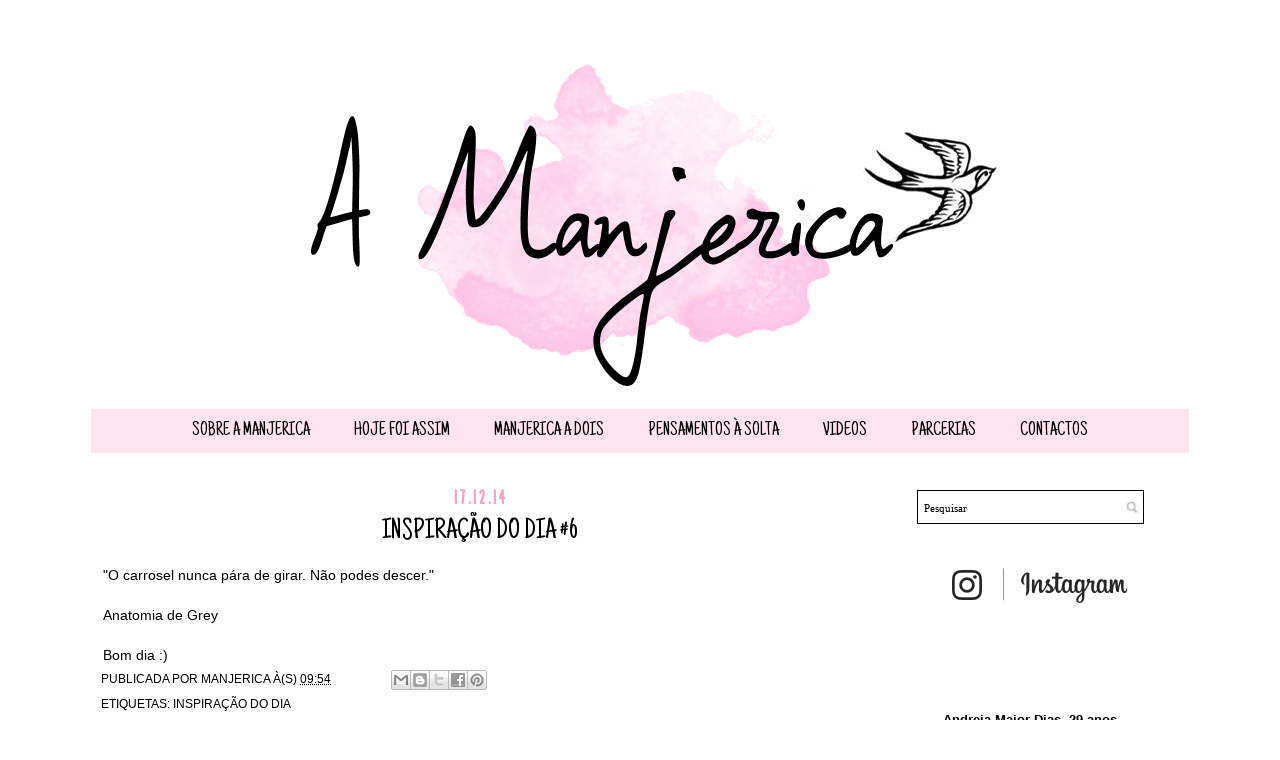

--- FILE ---
content_type: text/html; charset=UTF-8
request_url: https://amanjerica.blogspot.com/2014/12/inspiracao-do-dia-6.html
body_size: 20966
content:
<!DOCTYPE html>
<html class='v2' dir='ltr' xmlns='http://www.w3.org/1999/xhtml' xmlns:b='http://www.google.com/2005/gml/b' xmlns:data='http://www.google.com/2005/gml/data' xmlns:expr='http://www.google.com/2005/gml/expr'>
<head>
<link href='https://www.blogger.com/static/v1/widgets/4128112664-css_bundle_v2.css' rel='stylesheet' type='text/css'/>
<meta content='width=1100' name='viewport'/>
<meta content='text/html; charset=UTF-8' http-equiv='Content-Type'/>
<meta content='blogger' name='generator'/>
<link href='https://amanjerica.blogspot.com/favicon.ico' rel='icon' type='image/x-icon'/>
<link href='http://amanjerica.blogspot.com/2014/12/inspiracao-do-dia-6.html' rel='canonical'/>
<link rel="alternate" type="application/atom+xml" title="A MANJERICA - Atom" href="https://amanjerica.blogspot.com/feeds/posts/default" />
<link rel="alternate" type="application/rss+xml" title="A MANJERICA - RSS" href="https://amanjerica.blogspot.com/feeds/posts/default?alt=rss" />
<link rel="service.post" type="application/atom+xml" title="A MANJERICA - Atom" href="https://www.blogger.com/feeds/2631535914208468896/posts/default" />

<link rel="alternate" type="application/atom+xml" title="A MANJERICA - Atom" href="https://amanjerica.blogspot.com/feeds/6278392092187972644/comments/default" />
<!--Can't find substitution for tag [blog.ieCssRetrofitLinks]-->
<meta content='http://amanjerica.blogspot.com/2014/12/inspiracao-do-dia-6.html' property='og:url'/>
<meta content='Inspiração do dia #6' property='og:title'/>
<meta content='O Blogue &quot;A Manjerica&quot; foi criado para partilhar pequenas e grandes coisas, paixões e coisas simples do dia-a-dia.' property='og:description'/>
<title>A MANJERICA: Inspiração do dia #6</title>
<style type='text/css'>@font-face{font-family:'Just Another Hand';font-style:normal;font-weight:400;font-display:swap;src:url(//fonts.gstatic.com/s/justanotherhand/v21/845CNN4-AJyIGvIou-6yJKyptyOpOfr2DGiHSIaxjdU.woff2)format('woff2');unicode-range:U+0100-02BA,U+02BD-02C5,U+02C7-02CC,U+02CE-02D7,U+02DD-02FF,U+0304,U+0308,U+0329,U+1D00-1DBF,U+1E00-1E9F,U+1EF2-1EFF,U+2020,U+20A0-20AB,U+20AD-20C0,U+2113,U+2C60-2C7F,U+A720-A7FF;}@font-face{font-family:'Just Another Hand';font-style:normal;font-weight:400;font-display:swap;src:url(//fonts.gstatic.com/s/justanotherhand/v21/845CNN4-AJyIGvIou-6yJKyptyOpOfr4DGiHSIax.woff2)format('woff2');unicode-range:U+0000-00FF,U+0131,U+0152-0153,U+02BB-02BC,U+02C6,U+02DA,U+02DC,U+0304,U+0308,U+0329,U+2000-206F,U+20AC,U+2122,U+2191,U+2193,U+2212,U+2215,U+FEFF,U+FFFD;}</style>
<style id='page-skin-1' type='text/css'><!--
/*
-----------------------------------------------
Blogger Template Style
Name:     Simple
Designer: Josh Peterson
URL:      www.noaesthetic.com
----------------------------------------------- */
/* Variable definitions
====================
<Variable name="keycolor" description="Main Color" type="color" default="#66bbdd"/>
<Group description="Page Text" selector="body">
<Variable name="body.font" description="Font" type="font"
default="normal normal 12px Arial, Tahoma, Helvetica, FreeSans, sans-serif"/>
<Variable name="body.text.color" description="Text Color" type="color" default="#222222"/>
</Group>
<Group description="Backgrounds" selector=".body-fauxcolumns-outer">
<Variable name="body.background.color" description="Outer Background" type="color" default="#66bbdd"/>
<Variable name="content.background.color" description="Main Background" type="color" default="#ffffff"/>
<Variable name="header.background.color" description="Header Background" type="color" default="transparent"/>
</Group>
<Group description="Links" selector=".main-outer">
<Variable name="link.color" description="Link Color" type="color" default="#2288bb"/>
<Variable name="link.visited.color" description="Visited Color" type="color" default="#888888"/>
<Variable name="link.hover.color" description="Hover Color" type="color" default="#33aaff"/>
</Group>
<Group description="Blog Title" selector=".header h1">
<Variable name="header.font" description="Font" type="font"
default="normal normal 60px Arial, Tahoma, Helvetica, FreeSans, sans-serif"/>
<Variable name="header.text.color" description="Title Color" type="color" default="#3399bb" />
</Group>
<Group description="Blog Description" selector=".header .description">
<Variable name="description.text.color" description="Description Color" type="color"
default="#777777" />
</Group>
<Group description="Tabs Text" selector=".tabs-inner .widget li a">
<Variable name="tabs.font" description="Font" type="font"
default="normal normal 14px Arial, Tahoma, Helvetica, FreeSans, sans-serif"/>
<Variable name="tabs.text.color" description="Text Color" type="color" default="#999999"/>
<Variable name="tabs.selected.text.color" description="Selected Color" type="color" default="#000000"/>
</Group>
<Group description="Tabs Background" selector=".tabs-outer .PageList">
<Variable name="tabs.background.color" description="Background Color" type="color" default="#f5f5f5"/>
<Variable name="tabs.selected.background.color" description="Selected Color" type="color" default="#eeeeee"/>
</Group>
<Group description="Post Title" selector="h3.post-title, .comments h4">
<Variable name="post.title.font" description="Font" type="font"
default="normal normal 22px Arial, Tahoma, Helvetica, FreeSans, sans-serif"/>
</Group>
<Group description="Date Header" selector=".date-header">
<Variable name="date.header.color" description="Text Color" type="color"
default="#000000"/>
<Variable name="date.header.background.color" description="Background Color" type="color"
default="transparent"/>
<Variable name="date.header.font" description="Text Font" type="font"
default="normal bold 11px Arial, Tahoma, Helvetica, FreeSans, sans-serif"/>
<Variable name="date.header.padding" description="Date Header Padding" type="string" default="inherit"/>
<Variable name="date.header.letterspacing" description="Date Header Letter Spacing" type="string" default="inherit"/>
<Variable name="date.header.margin" description="Date Header Margin" type="string" default="inherit"/>
</Group>
<Group description="Post Footer" selector=".post-footer">
<Variable name="post.footer.text.color" description="Text Color" type="color" default="#666666"/>
<Variable name="post.footer.background.color" description="Background Color" type="color"
default="#f9f9f9"/>
<Variable name="post.footer.border.color" description="Shadow Color" type="color" default="#eeeeee"/>
</Group>
<Group description="Gadgets" selector="h2">
<Variable name="widget.title.font" description="Title Font" type="font"
default="normal bold 11px Arial, Tahoma, Helvetica, FreeSans, sans-serif"/>
<Variable name="widget.title.text.color" description="Title Color" type="color" default="#000000"/>
<Variable name="widget.alternate.text.color" description="Alternate Color" type="color" default="#999999"/>
</Group>
<Group description="Images" selector=".main-inner">
<Variable name="image.background.color" description="Background Color" type="color" default="#ffffff"/>
<Variable name="image.border.color" description="Border Color" type="color" default="#eeeeee"/>
<Variable name="image.text.color" description="Caption Text Color" type="color" default="#000000"/>
</Group>
<Group description="Accents" selector=".content-inner">
<Variable name="body.rule.color" description="Separator Line Color" type="color" default="#eeeeee"/>
<Variable name="tabs.border.color" description="Tabs Border Color" type="color" default="transparent"/>
</Group>
<Variable name="body.background" description="Body Background" type="background"
color="#ffffff" default="$(color) none repeat scroll top left"/>
<Variable name="body.background.override" description="Body Background Override" type="string" default=""/>
<Variable name="body.background.gradient.cap" description="Body Gradient Cap" type="url"
default="url(//www.blogblog.com/1kt/simple/gradients_light.png)"/>
<Variable name="body.background.gradient.tile" description="Body Gradient Tile" type="url"
default="url(//www.blogblog.com/1kt/simple/body_gradient_tile_light.png)"/>
<Variable name="content.background.color.selector" description="Content Background Color Selector" type="string" default=".content-inner"/>
<Variable name="content.padding" description="Content Padding" type="length" default="10px" min="0" max="100px"/>
<Variable name="content.padding.horizontal" description="Content Horizontal Padding" type="length" default="10px" min="0" max="100px"/>
<Variable name="content.shadow.spread" description="Content Shadow Spread" type="length" default="40px" min="0" max="100px"/>
<Variable name="content.shadow.spread.webkit" description="Content Shadow Spread (WebKit)" type="length" default="5px" min="0" max="100px"/>
<Variable name="content.shadow.spread.ie" description="Content Shadow Spread (IE)" type="length" default="10px" min="0" max="100px"/>
<Variable name="main.border.width" description="Main Border Width" type="length" default="0" min="0" max="10px"/>
<Variable name="header.background.gradient" description="Header Gradient" type="url" default="none"/>
<Variable name="header.shadow.offset.left" description="Header Shadow Offset Left" type="length" default="-1px" min="-50px" max="50px"/>
<Variable name="header.shadow.offset.top" description="Header Shadow Offset Top" type="length" default="-1px" min="-50px" max="50px"/>
<Variable name="header.shadow.spread" description="Header Shadow Spread" type="length" default="1px" min="0" max="100px"/>
<Variable name="header.padding" description="Header Padding" type="length" default="30px" min="0" max="100px"/>
<Variable name="header.border.size" description="Header Border Size" type="length" default="1px" min="0" max="10px"/>
<Variable name="header.bottom.border.size" description="Header Bottom Border Size" type="length" default="1px" min="0" max="10px"/>
<Variable name="header.border.horizontalsize" description="Header Horizontal Border Size" type="length" default="0" min="0" max="10px"/>
<Variable name="description.text.size" description="Description Text Size" type="string" default="140%"/>
<Variable name="tabs.margin.top" description="Tabs Margin Top" type="length" default="0" min="0" max="100px"/>
<Variable name="tabs.margin.side" description="Tabs Side Margin" type="length" default="30px" min="0" max="100px"/>
<Variable name="tabs.background.gradient" description="Tabs Background Gradient" type="url"
default="url(//www.blogblog.com/1kt/simple/gradients_light.png)"/>
<Variable name="tabs.border.width" description="Tabs Border Width" type="length" default="1px" min="0" max="10px"/>
<Variable name="tabs.bevel.border.width" description="Tabs Bevel Border Width" type="length" default="1px" min="0" max="10px"/>
<Variable name="post.margin.bottom" description="Post Bottom Margin" type="length" default="25px" min="0" max="100px"/>
<Variable name="image.border.small.size" description="Image Border Small Size" type="length" default="2px" min="0" max="10px"/>
<Variable name="image.border.large.size" description="Image Border Large Size" type="length" default="5px" min="0" max="10px"/>
<Variable name="page.width.selector" description="Page Width Selector" type="string" default=".region-inner"/>
<Variable name="page.width" description="Page Width" type="string" default="auto"/>
<Variable name="main.section.margin" description="Main Section Margin" type="length" default="15px" min="0" max="100px"/>
<Variable name="main.padding" description="Main Padding" type="length" default="15px" min="0" max="100px"/>
<Variable name="main.padding.top" description="Main Padding Top" type="length" default="30px" min="0" max="100px"/>
<Variable name="main.padding.bottom" description="Main Padding Bottom" type="length" default="30px" min="0" max="100px"/>
<Variable name="paging.background"
color="#ffffff"
description="Background of blog paging area" type="background"
default="transparent none no-repeat scroll top center"/>
<Variable name="footer.bevel" description="Bevel border length of footer" type="length" default="0" min="0" max="10px"/>
<Variable name="mobile.background.overlay" description="Mobile Background Overlay" type="string"
default="transparent none repeat scroll top left"/>
<Variable name="mobile.background.size" description="Mobile Background Size" type="string" default="auto"/>
<Variable name="mobile.button.color" description="Mobile Button Color" type="color" default="#ffffff" />
<Variable name="startSide" description="Side where text starts in blog language" type="automatic" default="left"/>
<Variable name="endSide" description="Side where text ends in blog language" type="automatic" default="right"/>
*/
/* Content
----------------------------------------------- */
body {
font: normal normal 13px Verdana, Geneva, sans-serif;
color: #000000;
background: #ffffff none repeat scroll top left;
padding: 0 0 0 0;
}
html body .region-inner {
min-width: 0;
max-width: 100%;
width: auto;
}
h2 {
font-size: 22px;
text-align: center;
}
a:link {
text-decoration:none;
color: #000000;
}
a:visited {
text-decoration:none;
color: #000000;
}
a:hover {
text-decoration:underline;
color: #000000;
}
.body-fauxcolumn-outer .fauxcolumn-inner {
background: transparent none repeat scroll top left;
_background-image: none;
}
.body-fauxcolumn-outer .cap-top {
position: absolute;
z-index: 1;
height: 400px;
width: 100%;
background: #ffffff none repeat scroll top left;
}
.body-fauxcolumn-outer .cap-top .cap-left {
width: 100%;
background: transparent none repeat-x scroll top left;
_background-image: none;
}
.content-outer {
-moz-box-shadow: 0 0 0 rgba(0, 0, 0, .15);
-webkit-box-shadow: 0 0 0 rgba(0, 0, 0, .15);
-goog-ms-box-shadow: 0 0 0 #333333;
box-shadow: 0 0 0 rgba(0, 0, 0, .15);
margin-bottom: 1px;
}
.content-inner {
padding: 10px 40px;
}
.content-inner {
background-color: #ffffff;
}
/* Header
----------------------------------------------- */
.header-outer {
background: transparent none repeat-x scroll 0 -400px;
_background-image: none;
}
.Header h1 {
font: normal normal 40px 'Trebuchet MS',Trebuchet,Verdana,sans-serif;
color: #000000;
text-shadow: 0 0 0 rgba(0, 0, 0, .2);
}
.Header h1 a {
color: #000000;
}
.Header .description {
font-size: 18px;
color: #000000;
}
.header-inner .Header .titlewrapper {
padding: 22px 0;
}
.header-inner .Header .descriptionwrapper {
padding: 0 0;
}
/* Tabs
----------------------------------------------- */
.tabs-inner .section:first-child {
border-top: 0 solid #ffffff;
}
.tabs-inner .section:first-child ul {
margin-top: -1px;
border-top: 1px solid #ffffff;
border-left: 1px solid #ffffff;
border-right: 1px solid #ffffff;
}
.tabs-inner .widget ul {
background: #ffe3ef none repeat-x scroll 0 -800px;
_background-image: none;
border-bottom: 1px solid #ffffff;
margin-top: 0;
margin-left: -30px;
margin-right: -30px;
}
.tabs-inner .widget li a {
display: inline-block;
padding: .6em 1em;
font: normal normal 20px Just Another Hand;
color: #ffffff;
border-left: 1px solid #ffffff;
border-right: 1px solid #ffffff;
}
.tabs-inner .widget li:first-child a {
border-left: none;
}
.tabs-inner .widget li.selected a, .tabs-inner .widget li a:hover {
color: #f872ae;
background-color: #ffe3ef;
text-decoration: none;
}
/* Columns
----------------------------------------------- */
.main-outer {
border-top: 0 solid transparent;
}
.fauxcolumn-left-outer .fauxcolumn-inner {
border-right: 1px solid transparent;
}
.fauxcolumn-right-outer .fauxcolumn-inner {
border-left: 1px solid transparent;
}
/* Headings
----------------------------------------------- */
div.widget > h2,
div.widget h2.title {
margin: 0 0 1em 0;
font: normal normal 19px Just Another Hand;
color: #000000;
}
/* Widgets
----------------------------------------------- */
.widget .zippy {
color: #000000;
text-shadow: 0px 0px 0px rgba(0, 0, 0, .1);
}
.widget .popular-posts ul {
list-style: none;
}
/* Posts
----------------------------------------------- */
h2.date-header {
font: normal bold 20px Just Another Hand;
}
.date-header span {
background-color: #ffffff;
color: #f89fc7;
padding: 0.4em;
letter-spacing: 3px;
margin: inherit;
}
.main-inner {
padding-top: 35px;
padding-bottom: 65px;
}
.main-inner .column-center-inner {
padding: 0 0;
}
.main-inner .column-center-inner .section {
margin: 0 1em;
}
.post {
margin: 0 0 45px 0;
}
h3.post-title, .comments h4 {
font: normal normal 30px Just Another Hand;
margin: 7px;
text-transform: uppercase;
text-align: center;
}
.post-body {
font-size: 110%;
line-height: 1.4;
position: relative;
}
.post-body img, .post-body .tr-caption-container, .Profile img, .Image img,
.BlogList .item-thumbnail img {
padding: 2px;
background: #ffffff;
border: 0px solid #ffffff;
-moz-box-shadow: 0px 0px 0px rgba(0, 0, 0, .1);
-webkit-box-shadow: 0px 0px 0px rgba(0, 0, 0, .1);
box-shadow: 0px 0px 0px rgba(0, 0, 0, .1);
}
.post-body img, .post-body .tr-caption-container {
padding: 5px;
}
.post-body .tr-caption-container {
color: #000000;
}
.post-body .tr-caption-container img {
padding: 0;
background: transparent;
border: none;
-moz-box-shadow: 0 0 0 rgba(0, 0, 0, .1);
-webkit-box-shadow: 0 0 0 rgba(0, 0, 0, .1);
box-shadow: 0 0 0 rgba(0, 0, 0, .1);
}
.post-header {
margin: 0 0 1.5em;
line-height: 1.6;
font-size: 90%;
}
.post-footer {
margin: 20px -2px 0;
padding: 5px 10px;
color: #000000;
background-color: #ffffff;
border-bottom: 1px solid #ffffff;
line-height: 1.6;
font-size: 90%;
}
#comments .comment-author {
padding-top: 1.5em;
border-top: 1px solid transparent;
background-position: 0 1.5em;
}
#comments .comment-author:first-child {
padding-top: 0;
border-top: none;
}
.avatar-image-container {
margin: .2em 0 0;
}
#comments .avatar-image-container img {
border: 1px solid #ffffff;
}
/* Comments
----------------------------------------------- */
.comments .comments-content .icon.blog-author {
background-repeat: no-repeat;
background-image: url([data-uri]);
}
.comments .comments-content .loadmore a {
border-top: 1px solid #000000;
border-bottom: 1px solid #000000;
}
.comments .comment-thread.inline-thread {
background-color: #ffffff;
}
.comments .continue {
border-top: 2px solid #000000;
}
/* Mobile
----------------------------------------------- */
body.mobile  {
background-size: auto;
}
.mobile .body-fauxcolumn-outer {
background: transparent none repeat scroll top left;
}
.mobile .body-fauxcolumn-outer .cap-top {
background-size: 100% auto;
}
.mobile .content-outer {
-webkit-box-shadow: 0 0 3px rgba(0, 0, 0, .15);
box-shadow: 0 0 3px rgba(0, 0, 0, .15);
}
.mobile .tabs-inner .widget ul {
margin-left: 0;
margin-right: 0;
}
.mobile .post {
margin: 0;
}
.mobile .main-inner .column-center-inner .section {
margin: 0;
}
.mobile .date-header span {
padding: 0.1em 10px;
margin: 0 -10px;
}
.mobile h3.post-title {
margin: 0;
}
.mobile .blog-pager {
background: transparent none no-repeat scroll top center;
}
.mobile .footer-outer {
border-top: none;
}
.mobile .main-inner, .mobile .footer-inner {
background-color: #ffffff;
}
.mobile-index-contents {
color: #000000;
}
.mobile-link-button {
background-color: #000000;
}
.mobile-link-button a:link, .mobile-link-button a:visited {
color: #ffffff;
}
.mobile .tabs-inner .section:first-child {
border-top: none;
}
.mobile .tabs-inner .PageList .widget-content {
background-color: #ffe3ef;
color: #f872ae;
border-top: 1px solid #ffffff;
border-bottom: 1px solid #ffffff;
}
.mobile .tabs-inner .PageList .widget-content .pagelist-arrow {
border-left: 1px solid #ffffff;
}
/* Centrar Páginas */
.PageList {text-align:center !important;}
.PageList li {display:inline !important; float:none !important;}
.tabs-inner .widget li a {
display: inline-block;
padding: .6em 1em;
color: #000000; /* Color de la letra */
text-transform: uppercase;
border-left: 0px solid #ffffff; /* Borde izquierdo de la celda */
border-right: 0px solid #dddddd; /* Borde derecho de la celda */
}
.tabs-inner .section:first-child ul {
margin-top: 12px;
border-top: 1px solid #ffffff; /* Borde superior de la barra del menú */
border-left: 1px solid #ffffff; /* Borde izquierdo de la barra del menú */
border-right: 1px solid #ffffff; /* Borde derecho de la barra del menú */
border-bottom: 2px solid #ffffff; /* Borde inferior de la barra del menú */
}
.status-msg-wrap {
display: none;
}
.jump-link {
color: black;
text-transform: uppercase;
letter-spacing: 2px;
font-size: 15px;
text-align: right;
padding: 10px 20px;
}
.post-footer {
margin-top: 0px; /* espaço entre o rodapé e o post */
padding: 0;
text-align: left;
text-transform: uppercase;
}
.sidebar h2 {
text-transform: uppercase; /** You can change to lowercase and capitalize **/
letter-spacing: 2px; /** spacing between letters **/
color: #000000; /** font color **/
text-align: center;
font-size: 12px;
background: #ffe3ef; /** Background color **/
padding: 8px 0px !important;
margin: 2px 3px !important;
}
.post-body img {
max-width: 760px;
height: auto;
padding:0px;
}
--></style>
<style id='template-skin-1' type='text/css'><!--
body {
min-width: 1180px;
}
.content-outer, .content-fauxcolumn-outer, .region-inner {
min-width: 1180px;
max-width: 1180px;
_width: 1180px;
}
.main-inner .columns {
padding-left: 0px;
padding-right: 320px;
}
.main-inner .fauxcolumn-center-outer {
left: 0px;
right: 320px;
/* IE6 does not respect left and right together */
_width: expression(this.parentNode.offsetWidth -
parseInt("0px") -
parseInt("320px") + 'px');
}
.main-inner .fauxcolumn-left-outer {
width: 0px;
}
.main-inner .fauxcolumn-right-outer {
width: 320px;
}
.main-inner .column-left-outer {
width: 0px;
right: 100%;
margin-left: -0px;
}
.main-inner .column-right-outer {
width: 320px;
margin-right: -320px;
}
#layout {
min-width: 0;
}
#layout .content-outer {
min-width: 0;
width: 800px;
}
#layout .region-inner {
min-width: 0;
width: auto;
}
--></style>
<script>      
function click() {       
if (event.button==7||event.button==8) {       
oncontextmenu='return false';       
}       
}       
document.onmousedown=click       
document.oncontextmenu = new Function("return false;")       
</script>
<script language='JavaScript'>
function bloquear(e){return false}
function desbloquear(){return true}
document.onselectstart=new Function ("return false")
if (window.sidebar){document.onmousedown=bloquear
document.onclick=desbloquear}
</script>
<link href='https://www.blogger.com/dyn-css/authorization.css?targetBlogID=2631535914208468896&amp;zx=a45e4b5c-eaaf-4725-8814-28f420f8fb6c' media='none' onload='if(media!=&#39;all&#39;)media=&#39;all&#39;' rel='stylesheet'/><noscript><link href='https://www.blogger.com/dyn-css/authorization.css?targetBlogID=2631535914208468896&amp;zx=a45e4b5c-eaaf-4725-8814-28f420f8fb6c' rel='stylesheet'/></noscript>
<meta name='google-adsense-platform-account' content='ca-host-pub-1556223355139109'/>
<meta name='google-adsense-platform-domain' content='blogspot.com'/>

</head>
<body class='loading'>
<div class='navbar no-items section' id='navbar' name='Navbar'>
</div>
<div class='body-fauxcolumns'>
<div class='fauxcolumn-outer body-fauxcolumn-outer'>
<div class='cap-top'>
<div class='cap-left'></div>
<div class='cap-right'></div>
</div>
<div class='fauxborder-left'>
<div class='fauxborder-right'></div>
<div class='fauxcolumn-inner'>
</div>
</div>
<div class='cap-bottom'>
<div class='cap-left'></div>
<div class='cap-right'></div>
</div>
</div>
</div>
<div class='content'>
<div class='content-fauxcolumns'>
<div class='fauxcolumn-outer content-fauxcolumn-outer'>
<div class='cap-top'>
<div class='cap-left'></div>
<div class='cap-right'></div>
</div>
<div class='fauxborder-left'>
<div class='fauxborder-right'></div>
<div class='fauxcolumn-inner'>
</div>
</div>
<div class='cap-bottom'>
<div class='cap-left'></div>
<div class='cap-right'></div>
</div>
</div>
</div>
<div class='content-outer'>
<div class='content-cap-top cap-top'>
<div class='cap-left'></div>
<div class='cap-right'></div>
</div>
<div class='fauxborder-left content-fauxborder-left'>
<div class='fauxborder-right content-fauxborder-right'></div>
<div class='content-inner'>
<header>
<div class='header-outer'>
<div class='header-cap-top cap-top'>
<div class='cap-left'></div>
<div class='cap-right'></div>
</div>
<div class='fauxborder-left header-fauxborder-left'>
<div class='fauxborder-right header-fauxborder-right'></div>
<div class='region-inner header-inner'>
<div class='header section' id='header' name='Cabeçalho'><div class='widget Header' data-version='1' id='Header1'>
<div id='header-inner'>
<a href='https://amanjerica.blogspot.com/' style='display: block'>
<img alt='A MANJERICA' height='356px; ' id='Header1_headerimg' src='https://blogger.googleusercontent.com/img/b/R29vZ2xl/AVvXsEi0jW6hFc_RJsdu8DbY7T4IE52pVW5SF8yyZ21uuza-dEQBWumN5zgephd5g1GS6IpiJx4JonDDY1GCR2K0CI_P8H_MybUf0QQuuBPsBccfCJkRaKHkyk7MIv38ZLocCm3Uabtj1kihDq0/s1600-r/cabe%25C3%25A7alho_rosa.png' style='display: block' width='1091px; '/>
</a>
</div>
</div></div>
</div>
</div>
<div class='header-cap-bottom cap-bottom'>
<div class='cap-left'></div>
<div class='cap-right'></div>
</div>
</div>
</header>
<div class='tabs-outer'>
<div class='tabs-cap-top cap-top'>
<div class='cap-left'></div>
<div class='cap-right'></div>
</div>
<div class='fauxborder-left tabs-fauxborder-left'>
<div class='fauxborder-right tabs-fauxborder-right'></div>
<div class='region-inner tabs-inner'>
<div class='tabs section' id='crosscol' name='Entre colunas'><div class='widget PageList' data-version='1' id='PageList1'>
<h2>Páginas</h2>
<div class='widget-content'>
<ul>
<li>
<a href='https://amanjerica.blogspot.com/p/o-meu-nome-e-andreia-major-mas-por-aqui.html'>SOBRE A MANJERICA</a>
</li>
<li>
<a href='http://amanjerica.blogspot.pt/search/label/Hoje%20foi%20assim'>Hoje foi assim</a>
</li>
<li>
<a href='http://amanjerica.blogspot.pt/search/label/Manjerica%20a%20dois'>Manjerica a dois</a>
</li>
<li>
<a href='http://amanjerica.blogspot.pt/search/label/Pensamentos%20%C3%A0%20solta'>Pensamentos à solta</a>
</li>
<li>
<a href='http://amanjerica.blogspot.pt/search/label/V%C3%ADdeos'>Videos</a>
</li>
<li>
<a href='https://amanjerica.blogspot.com/p/escolhas-wanderlust.html'>PARCERIAS</a>
</li>
<li>
<a href='https://amanjerica.blogspot.com/p/contactos.html'>CONTACTOS</a>
</li>
</ul>
<div class='clear'></div>
</div>
</div></div>
<div class='tabs no-items section' id='crosscol-overflow' name='Cross-Column 2'></div>
</div>
</div>
<div class='tabs-cap-bottom cap-bottom'>
<div class='cap-left'></div>
<div class='cap-right'></div>
</div>
</div>
<div class='main-outer'>
<div class='main-cap-top cap-top'>
<div class='cap-left'></div>
<div class='cap-right'></div>
</div>
<div class='fauxborder-left main-fauxborder-left'>
<div class='fauxborder-right main-fauxborder-right'></div>
<div class='region-inner main-inner'>
<div class='columns fauxcolumns'>
<div class='fauxcolumn-outer fauxcolumn-center-outer'>
<div class='cap-top'>
<div class='cap-left'></div>
<div class='cap-right'></div>
</div>
<div class='fauxborder-left'>
<div class='fauxborder-right'></div>
<div class='fauxcolumn-inner'>
</div>
</div>
<div class='cap-bottom'>
<div class='cap-left'></div>
<div class='cap-right'></div>
</div>
</div>
<div class='fauxcolumn-outer fauxcolumn-left-outer'>
<div class='cap-top'>
<div class='cap-left'></div>
<div class='cap-right'></div>
</div>
<div class='fauxborder-left'>
<div class='fauxborder-right'></div>
<div class='fauxcolumn-inner'>
</div>
</div>
<div class='cap-bottom'>
<div class='cap-left'></div>
<div class='cap-right'></div>
</div>
</div>
<div class='fauxcolumn-outer fauxcolumn-right-outer'>
<div class='cap-top'>
<div class='cap-left'></div>
<div class='cap-right'></div>
</div>
<div class='fauxborder-left'>
<div class='fauxborder-right'></div>
<div class='fauxcolumn-inner'>
</div>
</div>
<div class='cap-bottom'>
<div class='cap-left'></div>
<div class='cap-right'></div>
</div>
</div>
<!-- corrects IE6 width calculation -->
<div class='columns-inner'>
<div class='column-center-outer'>
<div class='column-center-inner'>
<div class='main section' id='main' name='Principal'><div class='widget Blog' data-version='1' id='Blog1'>
<div class='blog-posts hfeed'>

          <div class="date-outer">
        
<h2 class='date-header'><span>17.12.14</span></h2>

          <div class="date-posts">
        
<div class='post-outer'>
<div class='post hentry uncustomized-post-template' itemprop='blogPost' itemscope='itemscope' itemtype='http://schema.org/BlogPosting'>
<meta content='2631535914208468896' itemprop='blogId'/>
<meta content='6278392092187972644' itemprop='postId'/>
<a name='6278392092187972644'></a>
<h3 class='post-title entry-title' itemprop='name'>
Inspiração do dia #6
</h3>
<div class='post-header'>
<div class='post-header-line-1'></div>
</div>
<div class='post-body entry-content' id='post-body-6278392092187972644' itemprop='description articleBody'>
<div style="text-align: justify;">
<span style="font-family: Verdana, sans-serif;">"O carrosel nunca pára de girar. Não podes descer."</span></div>
<div style="text-align: justify;">
<span style="font-family: Verdana, sans-serif;"></span>&nbsp;</div>
<div style="text-align: justify;">
<span style="font-family: Verdana, sans-serif;">Anatomia de Grey</span></div>
<div style="text-align: justify;">
<span style="font-family: Verdana, sans-serif;"></span>&nbsp;</div>
<div style="text-align: justify;">
<span style="font-family: Verdana, sans-serif;">Bom dia :)</span></div>
<div style='clear: both;'></div>
</div>
<div class='post-footer'>
<div class='post-footer-line post-footer-line-1'>
<span class='post-author vcard'>
Publicada por
<span class='fn' itemprop='author' itemscope='itemscope' itemtype='http://schema.org/Person'>
<meta content='https://www.blogger.com/profile/04940795455650377822' itemprop='url'/>
<a class='g-profile' href='https://www.blogger.com/profile/04940795455650377822' rel='author' title='author profile'>
<span itemprop='name'>Manjerica</span>
</a>
</span>
</span>
<span class='post-timestamp'>
à(s)
<meta content='http://amanjerica.blogspot.com/2014/12/inspiracao-do-dia-6.html' itemprop='url'/>
<a class='timestamp-link' href='https://amanjerica.blogspot.com/2014/12/inspiracao-do-dia-6.html' rel='bookmark' title='permanent link'><abbr class='published' itemprop='datePublished' title='2014-12-17T09:54:00Z'>09:54</abbr></a>
</span>
<span class='reaction-buttons'>
</span>
<span class='post-comment-link'>
</span>
<span class='post-backlinks post-comment-link'>
</span>
<span class='post-icons'>
<span class='item-control blog-admin pid-1387039466'>
<a href='https://www.blogger.com/post-edit.g?blogID=2631535914208468896&postID=6278392092187972644&from=pencil' title='Editar mensagem'>
<img alt='' class='icon-action' height='18' src='https://resources.blogblog.com/img/icon18_edit_allbkg.gif' width='18'/>
</a>
</span>
</span>
<div class='post-share-buttons goog-inline-block'>
<a class='goog-inline-block share-button sb-email' href='https://www.blogger.com/share-post.g?blogID=2631535914208468896&postID=6278392092187972644&target=email' target='_blank' title='Enviar a mensagem por email'><span class='share-button-link-text'>Enviar a mensagem por email</span></a><a class='goog-inline-block share-button sb-blog' href='https://www.blogger.com/share-post.g?blogID=2631535914208468896&postID=6278392092187972644&target=blog' onclick='window.open(this.href, "_blank", "height=270,width=475"); return false;' target='_blank' title='Dê a sua opinião!'><span class='share-button-link-text'>Dê a sua opinião!</span></a><a class='goog-inline-block share-button sb-twitter' href='https://www.blogger.com/share-post.g?blogID=2631535914208468896&postID=6278392092187972644&target=twitter' target='_blank' title='Partilhar no X'><span class='share-button-link-text'>Partilhar no X</span></a><a class='goog-inline-block share-button sb-facebook' href='https://www.blogger.com/share-post.g?blogID=2631535914208468896&postID=6278392092187972644&target=facebook' onclick='window.open(this.href, "_blank", "height=430,width=640"); return false;' target='_blank' title='Partilhar no Facebook'><span class='share-button-link-text'>Partilhar no Facebook</span></a><a class='goog-inline-block share-button sb-pinterest' href='https://www.blogger.com/share-post.g?blogID=2631535914208468896&postID=6278392092187972644&target=pinterest' target='_blank' title='Partilhar no Pinterest'><span class='share-button-link-text'>Partilhar no Pinterest</span></a>
</div>
</div>
<div class='post-footer-line post-footer-line-2'>
<span class='post-labels'>
Etiquetas:
<a href='https://amanjerica.blogspot.com/search/label/Inspira%C3%A7%C3%A3o%20do%20dia' rel='tag'>Inspiração do dia</a>
</span>
</div>
<div class='post-footer-line post-footer-line-3'>
<iframe allowTransparency='true' frameborder='0' scrolling='no' src='http://www.facebook.com/plugins/like.php?href=http://amanjerica.blogspot.com/2014/12/inspiracao-do-dia-6.html&send=false&layout=button_count&show_faces=false&width=90&action=like&font=arial&colorscheme=light&height=21' style='border:none; overflow:hidden; width:90px; height:21px;'></iframe>
<center><img height="20px" src="https://lh3.googleusercontent.com/blogger_img_proxy/AEn0k_u2zVOpxaVQoTyesxM8RM7VlQ6j1sANvTyrdCzYpf03BWTz535T7tplSdWcXfxSaETcVbu_dD35HAUSOzHRmddVz-AQYUg=s0-d" width="117px"><img/></center>
<span class='post-location'>
</span>
</div>
</div>
</div>
<div class='comments' id='comments'>
<a name='comments'></a>
<h4>5 comentários:</h4>
<div class='comments-content'>
<script async='async' src='' type='text/javascript'></script>
<script type='text/javascript'>
    (function() {
      var items = null;
      var msgs = null;
      var config = {};

// <![CDATA[
      var cursor = null;
      if (items && items.length > 0) {
        cursor = parseInt(items[items.length - 1].timestamp) + 1;
      }

      var bodyFromEntry = function(entry) {
        var text = (entry &&
                    ((entry.content && entry.content.$t) ||
                     (entry.summary && entry.summary.$t))) ||
            '';
        if (entry && entry.gd$extendedProperty) {
          for (var k in entry.gd$extendedProperty) {
            if (entry.gd$extendedProperty[k].name == 'blogger.contentRemoved') {
              return '<span class="deleted-comment">' + text + '</span>';
            }
          }
        }
        return text;
      }

      var parse = function(data) {
        cursor = null;
        var comments = [];
        if (data && data.feed && data.feed.entry) {
          for (var i = 0, entry; entry = data.feed.entry[i]; i++) {
            var comment = {};
            // comment ID, parsed out of the original id format
            var id = /blog-(\d+).post-(\d+)/.exec(entry.id.$t);
            comment.id = id ? id[2] : null;
            comment.body = bodyFromEntry(entry);
            comment.timestamp = Date.parse(entry.published.$t) + '';
            if (entry.author && entry.author.constructor === Array) {
              var auth = entry.author[0];
              if (auth) {
                comment.author = {
                  name: (auth.name ? auth.name.$t : undefined),
                  profileUrl: (auth.uri ? auth.uri.$t : undefined),
                  avatarUrl: (auth.gd$image ? auth.gd$image.src : undefined)
                };
              }
            }
            if (entry.link) {
              if (entry.link[2]) {
                comment.link = comment.permalink = entry.link[2].href;
              }
              if (entry.link[3]) {
                var pid = /.*comments\/default\/(\d+)\?.*/.exec(entry.link[3].href);
                if (pid && pid[1]) {
                  comment.parentId = pid[1];
                }
              }
            }
            comment.deleteclass = 'item-control blog-admin';
            if (entry.gd$extendedProperty) {
              for (var k in entry.gd$extendedProperty) {
                if (entry.gd$extendedProperty[k].name == 'blogger.itemClass') {
                  comment.deleteclass += ' ' + entry.gd$extendedProperty[k].value;
                } else if (entry.gd$extendedProperty[k].name == 'blogger.displayTime') {
                  comment.displayTime = entry.gd$extendedProperty[k].value;
                }
              }
            }
            comments.push(comment);
          }
        }
        return comments;
      };

      var paginator = function(callback) {
        if (hasMore()) {
          var url = config.feed + '?alt=json&v=2&orderby=published&reverse=false&max-results=50';
          if (cursor) {
            url += '&published-min=' + new Date(cursor).toISOString();
          }
          window.bloggercomments = function(data) {
            var parsed = parse(data);
            cursor = parsed.length < 50 ? null
                : parseInt(parsed[parsed.length - 1].timestamp) + 1
            callback(parsed);
            window.bloggercomments = null;
          }
          url += '&callback=bloggercomments';
          var script = document.createElement('script');
          script.type = 'text/javascript';
          script.src = url;
          document.getElementsByTagName('head')[0].appendChild(script);
        }
      };
      var hasMore = function() {
        return !!cursor;
      };
      var getMeta = function(key, comment) {
        if ('iswriter' == key) {
          var matches = !!comment.author
              && comment.author.name == config.authorName
              && comment.author.profileUrl == config.authorUrl;
          return matches ? 'true' : '';
        } else if ('deletelink' == key) {
          return config.baseUri + '/comment/delete/'
               + config.blogId + '/' + comment.id;
        } else if ('deleteclass' == key) {
          return comment.deleteclass;
        }
        return '';
      };

      var replybox = null;
      var replyUrlParts = null;
      var replyParent = undefined;

      var onReply = function(commentId, domId) {
        if (replybox == null) {
          // lazily cache replybox, and adjust to suit this style:
          replybox = document.getElementById('comment-editor');
          if (replybox != null) {
            replybox.height = '250px';
            replybox.style.display = 'block';
            replyUrlParts = replybox.src.split('#');
          }
        }
        if (replybox && (commentId !== replyParent)) {
          replybox.src = '';
          document.getElementById(domId).insertBefore(replybox, null);
          replybox.src = replyUrlParts[0]
              + (commentId ? '&parentID=' + commentId : '')
              + '#' + replyUrlParts[1];
          replyParent = commentId;
        }
      };

      var hash = (window.location.hash || '#').substring(1);
      var startThread, targetComment;
      if (/^comment-form_/.test(hash)) {
        startThread = hash.substring('comment-form_'.length);
      } else if (/^c[0-9]+$/.test(hash)) {
        targetComment = hash.substring(1);
      }

      // Configure commenting API:
      var configJso = {
        'maxDepth': config.maxThreadDepth
      };
      var provider = {
        'id': config.postId,
        'data': items,
        'loadNext': paginator,
        'hasMore': hasMore,
        'getMeta': getMeta,
        'onReply': onReply,
        'rendered': true,
        'initComment': targetComment,
        'initReplyThread': startThread,
        'config': configJso,
        'messages': msgs
      };

      var render = function() {
        if (window.goog && window.goog.comments) {
          var holder = document.getElementById('comment-holder');
          window.goog.comments.render(holder, provider);
        }
      };

      // render now, or queue to render when library loads:
      if (window.goog && window.goog.comments) {
        render();
      } else {
        window.goog = window.goog || {};
        window.goog.comments = window.goog.comments || {};
        window.goog.comments.loadQueue = window.goog.comments.loadQueue || [];
        window.goog.comments.loadQueue.push(render);
      }
    })();
// ]]>
  </script>
<div id='comment-holder'>
<div class="comment-thread toplevel-thread"><ol id="top-ra"><li class="comment" id="c3885780147852305292"><div class="avatar-image-container"><img src="//resources.blogblog.com/img/blank.gif" alt=""/></div><div class="comment-block"><div class="comment-header"><cite class="user">Anónimo</cite><span class="icon user "></span><span class="datetime secondary-text"><a rel="nofollow" href="https://amanjerica.blogspot.com/2014/12/inspiracao-do-dia-6.html?showComment=1418810995802#c3885780147852305292">17 de dezembro de 2014 às 10:09</a></span></div><p class="comment-content">Devias por frases por ti, e nao frases feitas. é so uma opiniao pessoal. tinha mais valor.</p><span class="comment-actions secondary-text"><a class="comment-reply" target="_self" data-comment-id="3885780147852305292">Responder</a><span class="item-control blog-admin blog-admin pid-118828449"><a target="_self" href="https://www.blogger.com/comment/delete/2631535914208468896/3885780147852305292">Eliminar</a></span></span></div><div class="comment-replies"><div id="c3885780147852305292-rt" class="comment-thread inline-thread"><span class="thread-toggle thread-expanded"><span class="thread-arrow"></span><span class="thread-count"><a target="_self">Respostas</a></span></span><ol id="c3885780147852305292-ra" class="thread-chrome thread-expanded"><div><li class="comment" id="c6364756162794574539"><div class="avatar-image-container"><img src="//blogger.googleusercontent.com/img/b/R29vZ2xl/AVvXsEj8sUxiUgChObsWYaL2M2Bfb3Bh4H0FOUZaxYjx9tsBFXma5qsWRHq0FFgrVPQOJa_QLGFz-DE73n0bcik6Lk2ofeeJm-aiWM0dOZ6OkbiHiKNkIWfIXXQilk21DN1DgQ/s45-c/1467405_10153518630345433_446882842_n.jpg" alt=""/></div><div class="comment-block"><div class="comment-header"><cite class="user"><a href="https://www.blogger.com/profile/04940795455650377822" rel="nofollow">Manjerica</a></cite><span class="icon user blog-author"></span><span class="datetime secondary-text"><a rel="nofollow" href="https://amanjerica.blogspot.com/2014/12/inspiracao-do-dia-6.html?showComment=1418812674152#c6364756162794574539">17 de dezembro de 2014 às 10:37</a></span></div><p class="comment-content">Agradeço a sugestão :)</p><span class="comment-actions secondary-text"><span class="item-control blog-admin blog-admin pid-1387039466"><a target="_self" href="https://www.blogger.com/comment/delete/2631535914208468896/6364756162794574539">Eliminar</a></span></span></div><div class="comment-replies"><div id="c6364756162794574539-rt" class="comment-thread inline-thread hidden"><span class="thread-toggle thread-expanded"><span class="thread-arrow"></span><span class="thread-count"><a target="_self">Respostas</a></span></span><ol id="c6364756162794574539-ra" class="thread-chrome thread-expanded"><div></div><div id="c6364756162794574539-continue" class="continue"><a class="comment-reply" target="_self" data-comment-id="6364756162794574539">Responder</a></div></ol></div></div><div class="comment-replybox-single" id="c6364756162794574539-ce"></div></li></div><div id="c3885780147852305292-continue" class="continue"><a class="comment-reply" target="_self" data-comment-id="3885780147852305292">Responder</a></div></ol></div></div><div class="comment-replybox-single" id="c3885780147852305292-ce"></div></li><li class="comment" id="c8441465986552201952"><div class="avatar-image-container"><img src="//resources.blogblog.com/img/blank.gif" alt=""/></div><div class="comment-block"><div class="comment-header"><cite class="user">:D</cite><span class="icon user "></span><span class="datetime secondary-text"><a rel="nofollow" href="https://amanjerica.blogspot.com/2014/12/inspiracao-do-dia-6.html?showComment=1418842426728#c8441465986552201952">17 de dezembro de 2014 às 18:53</a></span></div><p class="comment-content">Eu concordo com o anónimo de 17/12 às 10:09 pois gosto muito dos teus textos originais, mas também gosto muito dos teus posts com citações que partilhas. E é extremamente interessante olhar para trás e ver os conteúdos que já escreveste. Keep up the good work!</p><span class="comment-actions secondary-text"><a class="comment-reply" target="_self" data-comment-id="8441465986552201952">Responder</a><span class="item-control blog-admin blog-admin pid-118828449"><a target="_self" href="https://www.blogger.com/comment/delete/2631535914208468896/8441465986552201952">Eliminar</a></span></span></div><div class="comment-replies"><div id="c8441465986552201952-rt" class="comment-thread inline-thread"><span class="thread-toggle thread-expanded"><span class="thread-arrow"></span><span class="thread-count"><a target="_self">Respostas</a></span></span><ol id="c8441465986552201952-ra" class="thread-chrome thread-expanded"><div><li class="comment" id="c5443436507815497675"><div class="avatar-image-container"><img src="//blogger.googleusercontent.com/img/b/R29vZ2xl/AVvXsEj8sUxiUgChObsWYaL2M2Bfb3Bh4H0FOUZaxYjx9tsBFXma5qsWRHq0FFgrVPQOJa_QLGFz-DE73n0bcik6Lk2ofeeJm-aiWM0dOZ6OkbiHiKNkIWfIXXQilk21DN1DgQ/s45-c/1467405_10153518630345433_446882842_n.jpg" alt=""/></div><div class="comment-block"><div class="comment-header"><cite class="user"><a href="https://www.blogger.com/profile/04940795455650377822" rel="nofollow">Manjerica</a></cite><span class="icon user blog-author"></span><span class="datetime secondary-text"><a rel="nofollow" href="https://amanjerica.blogspot.com/2014/12/inspiracao-do-dia-6.html?showComment=1418844296651#c5443436507815497675">17 de dezembro de 2014 às 19:24</a></span></div><p class="comment-content">Obrigada! :) fico muito contente por gostarem do que encontram aqui. </p><span class="comment-actions secondary-text"><span class="item-control blog-admin blog-admin pid-1387039466"><a target="_self" href="https://www.blogger.com/comment/delete/2631535914208468896/5443436507815497675">Eliminar</a></span></span></div><div class="comment-replies"><div id="c5443436507815497675-rt" class="comment-thread inline-thread hidden"><span class="thread-toggle thread-expanded"><span class="thread-arrow"></span><span class="thread-count"><a target="_self">Respostas</a></span></span><ol id="c5443436507815497675-ra" class="thread-chrome thread-expanded"><div></div><div id="c5443436507815497675-continue" class="continue"><a class="comment-reply" target="_self" data-comment-id="5443436507815497675">Responder</a></div></ol></div></div><div class="comment-replybox-single" id="c5443436507815497675-ce"></div></li></div><div id="c8441465986552201952-continue" class="continue"><a class="comment-reply" target="_self" data-comment-id="8441465986552201952">Responder</a></div></ol></div></div><div class="comment-replybox-single" id="c8441465986552201952-ce"></div></li><li class="comment" id="c559989732398125719"><div class="avatar-image-container"><img src="//www.blogger.com/img/blogger_logo_round_35.png" alt=""/></div><div class="comment-block"><div class="comment-header"><cite class="user"><a href="https://www.blogger.com/profile/02378931751535517436" rel="nofollow">Classe Cappuccino</a></cite><span class="icon user "></span><span class="datetime secondary-text"><a rel="nofollow" href="https://amanjerica.blogspot.com/2014/12/inspiracao-do-dia-6.html?showComment=1418981048829#c559989732398125719">19 de dezembro de 2014 às 09:24</a></span></div><p class="comment-content">essa frase aplica-se a tanta coisa<br><br><br><br>tarasemanias.pt</p><span class="comment-actions secondary-text"><a class="comment-reply" target="_self" data-comment-id="559989732398125719">Responder</a><span class="item-control blog-admin blog-admin pid-554819024"><a target="_self" href="https://www.blogger.com/comment/delete/2631535914208468896/559989732398125719">Eliminar</a></span></span></div><div class="comment-replies"><div id="c559989732398125719-rt" class="comment-thread inline-thread hidden"><span class="thread-toggle thread-expanded"><span class="thread-arrow"></span><span class="thread-count"><a target="_self">Respostas</a></span></span><ol id="c559989732398125719-ra" class="thread-chrome thread-expanded"><div></div><div id="c559989732398125719-continue" class="continue"><a class="comment-reply" target="_self" data-comment-id="559989732398125719">Responder</a></div></ol></div></div><div class="comment-replybox-single" id="c559989732398125719-ce"></div></li></ol><div id="top-continue" class="continue"><a class="comment-reply" target="_self">Adicionar comentário</a></div><div class="comment-replybox-thread" id="top-ce"></div><div class="loadmore hidden" data-post-id="6278392092187972644"><a target="_self">Carregar mais...</a></div></div>
</div>
</div>
<p class='comment-footer'>
<div class='comment-form'>
<a name='comment-form'></a>
<p>
</p>
<a href='https://www.blogger.com/comment/frame/2631535914208468896?po=6278392092187972644&hl=pt-PT&saa=85391&origin=https://amanjerica.blogspot.com' id='comment-editor-src'></a>
<iframe allowtransparency='true' class='blogger-iframe-colorize blogger-comment-from-post' frameborder='0' height='410px' id='comment-editor' name='comment-editor' src='' width='100%'></iframe>
<script src='https://www.blogger.com/static/v1/jsbin/4212676325-comment_from_post_iframe.js' type='text/javascript'></script>
<script type='text/javascript'>
      BLOG_CMT_createIframe('https://www.blogger.com/rpc_relay.html');
    </script>
</div>
</p>
<div id='backlinks-container'>
<div id='Blog1_backlinks-container'>
</div>
</div>
</div>
</div>

        </div></div>
      
</div>
<div id='blog-pager'>
<a href='https://amanjerica.blogspot.com/2014/12/carta-aberta-aos-meus-queridos-e.html' id='blog-pager-newer-link' title='Mensagem mais recente'>
<img src="https://lh3.googleusercontent.com/blogger_img_proxy/AEn0k_vduSGh0b9M2FpBxw2EUby2R3dE6luqUDcgWGzoruePuFiBymTyJwBNRcMHJ6X6743Lt8kT16dJmFdRerxjIi7UUgR5=s0-d"></a>
<a href='https://amanjerica.blogspot.com/2014/12/e-e-isto-19.html' id='blog-pager-older-link' title='Mensagem antiga'>
<img src="https://lh3.googleusercontent.com/blogger_img_proxy/AEn0k_uPKvXgp8dzePVFba1elpMtTmcFJY9QdkRlRLIvF16ne8UKksPEU_cDocb3iG62pEWEkf5uEhX6fzsB7LJF-RlHu-rxbg=s0-d"></a>
<a class='home-link' href='https://amanjerica.blogspot.com/' title='página inicial'>
<img src="https://lh3.googleusercontent.com/blogger_img_proxy/AEn0k_tqa2JSOUzOo16PPk4mq8WaIXlL2Dtk2x8PrE6dAgnWT7cyhMDWz3AL-9Hd1WVlO2zlvinB5-OfHbjydmXkw998kbhh=s0-d"></a>
</div>
<div class='clear'></div>
<div class='post-feeds'>
<div class='feed-links'>
Subscrever:
<a class='feed-link' href='https://amanjerica.blogspot.com/feeds/6278392092187972644/comments/default' target='_blank' type='application/atom+xml'>Enviar feedback (Atom)</a>
</div>
</div>
</div></div>
</div>
</div>
<div class='column-left-outer'>
<div class='column-left-inner'>
<aside>
</aside>
</div>
</div>
<div class='column-right-outer'>
<div class='column-right-inner'>
<aside>
<div class='sidebar section' id='sidebar-right-1'><div class='widget HTML' data-version='1' id='HTML5'>
<div class='widget-content'>
<center>
   <style>   
   
   #search {  
   border: 1px solid #000000;  
   background: white url(https://blogger.googleusercontent.com/img/b/R29vZ2xl/AVvXsEhsMOZvAldQyLGOA_ufrFIfsnH1eDO0M6Qd_IXIZKv8g1oGMWHZ_3FOoHUiLwmZOqPrCiQT5bF3K7qiAe3pZDvLuLJLec32uythq-nYt6-Dpue6-hCCzU0OClWWBz_kYnWUXo-2m-LZaScR/h120/search3.png) 98% 50% no-repeat;  
   text-align: left;  
   padding: 8px 24px 6px 6px;  
   width: 75%;  
   height: 18px; mouse:pointer:  
   }  
   #search #s {  
   background: none;  
   color: #000000;  
   font-family: verdana; 

   font-size: 11px;  
   border: 0;  
   width: 100%;  
   padding: 0;  
   margin: 0;  
   outline: none;  
   }  
   
   </style>  
   
   <div id="search" title="Pesquisar"> <form action="/search" id="searchform" method="get"> <input id="s" name="q" onblur="if (this.value == &quot;&quot;) {this.value = &quot;Search&quot;;}" onfocus="if (this.value == &quot;Search&quot;) {this.value = &quot;&quot;;}" type="text" value="Pesquisar" /> </form> </div> </center>
</div>
<div class='clear'></div>
</div><div class='widget Image' data-version='1' id='Image1'>
<div class='widget-content'>
<a href='https://www.instagram.com/amanjerica/?hl=pt'>
<img alt='' height='64' id='Image1_img' src='https://blogger.googleusercontent.com/img/b/R29vZ2xl/AVvXsEjiU1L7Bx0J2W_N0Y_-0Z5RahyphenhyphenrgzDEiTjO-xyj6C5WOKVEz8I658PnhWVWATaUjylNx1NEA6aMTl1Etz8PHhHA2kfJlyUs_8hloxYy5X3q54ctAWwllQiiIUvvJ5ulDnOiGHGumNEiw9U/s1600/insta.png' width='267'/>
</a>
<br/>
</div>
<div class='clear'></div>
</div><div class='widget HTML' data-version='1' id='HTML1'>
<div class='widget-content'>
<div align="center" style="font-weight: normal;"><a href="https://www.facebook.com/AManjerica/timeline" target="_blank"><img alt="" src="https://lh3.googleusercontent.com/blogger_img_proxy/AEn0k_s2JrHkjWJK4L8NfbAhlnJb4i71qmOxl5YIYmj1u1U-JinJHtYFj3z4DxADKIIwa5414qG-xcrRD-V7TFhvBmfx5LQQvZQ=s0-d" title="Facebook" /></a>   <a href="https://www.youtube.com/channel/UC7EcWMpNm_7G9q8-XSuxGkg" target="_blank"><img alt="" src="https://lh3.googleusercontent.com/blogger_img_proxy/AEn0k_vFf0u2KCYxFk_0Na7Fh0ueoRbKSOpRaBL64yt_iCPBqS8Nt8gl_HqhTYTKeItmVv13Rr6Xty-tZf7XyfoqR6GhPuLoL9g=s0-d" title="Youtube" /></a>   <a href="https://plus.google.com/u/0/+WanderlustbyManjerica" target="_blank"><img alt="" src="https://lh3.googleusercontent.com/blogger_img_proxy/AEn0k_sgEqKRLnnL6RsvFDXS0jWFbZxX9Deryi4FFUwWCDYgcKoJXO_5qWcbv66I9RWwl2lY8eOLixlxH_CDE9_Gr2a3c_NXmw=s0-d" title="Google+" /></a></div><div align="center"><br /><div align="center" style="font-style: normal;"><a href="http://amanjerica.blogspot.pt/p/o-meu-nome-e-andreia-major-mas-por-aqui.html" style="font-weight: normal;" target="_blank"><img alt="" src="https://lh3.googleusercontent.com/blogger_img_proxy/AEn0k_vMR0kvq7qNMBmRpHLTuXLleCOqyqQunQrnsTzCvBvW93PMQux0oxt5ddd4xFDuKiK1pNwh_PVU_4RPWuX2U2VimQr9SYE=s0-d" title="Sobre mim" /></a><br /><b>Andreia Major-Dias, 29 anos</b></div><div align="center" style="font-style: normal;">Blogger desde 2014</div><div align="center" style="font-weight: normal;">amanjerica7@gmail.com</div></div>
</div>
<div class='clear'></div>
</div><div class='widget Stats' data-version='1' id='Stats1'>
<div class='widget-content'>
<div id='Stats1_content' style='display: none;'>
<center>
<span class='counter-wrapper text-counter-wrapper' id='Stats1_totalCount'>
</span></center>
<div class='clear'></div>
</div>
</div>
</div><div class='widget Followers' data-version='1' id='Followers1'>
<h2 class='title'>Seguidores</h2>
<div class='widget-content'>
<div id='Followers1-wrapper'>
<div style='margin-right:2px;'>
<div><script type="text/javascript" src="https://apis.google.com/js/platform.js"></script>
<div id="followers-iframe-container"></div>
<script type="text/javascript">
    window.followersIframe = null;
    function followersIframeOpen(url) {
      gapi.load("gapi.iframes", function() {
        if (gapi.iframes && gapi.iframes.getContext) {
          window.followersIframe = gapi.iframes.getContext().openChild({
            url: url,
            where: document.getElementById("followers-iframe-container"),
            messageHandlersFilter: gapi.iframes.CROSS_ORIGIN_IFRAMES_FILTER,
            messageHandlers: {
              '_ready': function(obj) {
                window.followersIframe.getIframeEl().height = obj.height;
              },
              'reset': function() {
                window.followersIframe.close();
                followersIframeOpen("https://www.blogger.com/followers/frame/2631535914208468896?colors\x3dCgt0cmFuc3BhcmVudBILdHJhbnNwYXJlbnQaByMwMDAwMDAiByMwMDAwMDAqByNmZmZmZmYyByMwMDAwMDA6ByMwMDAwMDBCByMwMDAwMDBKByMwMDAwMDBSByMwMDAwMDBaC3RyYW5zcGFyZW50\x26pageSize\x3d21\x26hl\x3dpt-PT\x26origin\x3dhttps://amanjerica.blogspot.com");
              },
              'open': function(url) {
                window.followersIframe.close();
                followersIframeOpen(url);
              }
            }
          });
        }
      });
    }
    followersIframeOpen("https://www.blogger.com/followers/frame/2631535914208468896?colors\x3dCgt0cmFuc3BhcmVudBILdHJhbnNwYXJlbnQaByMwMDAwMDAiByMwMDAwMDAqByNmZmZmZmYyByMwMDAwMDA6ByMwMDAwMDBCByMwMDAwMDBKByMwMDAwMDBSByMwMDAwMDBaC3RyYW5zcGFyZW50\x26pageSize\x3d21\x26hl\x3dpt-PT\x26origin\x3dhttps://amanjerica.blogspot.com");
  </script></div>
</div>
</div>
<div class='clear'></div>
</div>
</div><div class='widget HTML' data-version='1' id='HTML2'>
<h2 class='title'>Facebook</h2>
<div class='widget-content'>
<div align="center"><div id="fb-root"></div>
<script>(function(d, s, id) {
  var js, fjs = d.getElementsByTagName(s)[0];
  if (d.getElementById(id)) return;
  js = d.createElement(s); js.id = id;
  js.src = "//connect.facebook.net/pt_PT/sdk.js#xfbml=1&version=v2.0";
  fjs.parentNode.insertBefore(js, fjs);
}(document, 'script', 'facebook-jssdk'));</script>
<div class="fb-like-box" data-href="https://www.facebook.com/AManjerica/timeline" data-width="250" data-colorscheme="light" data-show-faces="true" data-header="false" data-stream="false" data-show-border="true"></div></div>
</div>
<div class='clear'></div>
</div><div class='widget Label' data-version='1' id='Label1'>
<h2>A manjerica fala de...</h2>
<div class='widget-content cloud-label-widget-content'>
<span class='label-size label-size-3'>
<a dir='ltr' href='https://amanjerica.blogspot.com/search/label/Agenda%20fim-de-semana'>Agenda fim-de-semana</a>
</span>
<span class='label-size label-size-1'>
<a dir='ltr' href='https://amanjerica.blogspot.com/search/label/Ano%20Novo'>Ano Novo</a>
</span>
<span class='label-size label-size-2'>
<a dir='ltr' href='https://amanjerica.blogspot.com/search/label/Aquele%20momento...'>Aquele momento...</a>
</span>
<span class='label-size label-size-4'>
<a dir='ltr' href='https://amanjerica.blogspot.com/search/label/Boa%20M%C3%BAsica'>Boa Música</a>
</span>
<span class='label-size label-size-1'>
<a dir='ltr' href='https://amanjerica.blogspot.com/search/label/Canal%20Youtube'>Canal Youtube</a>
</span>
<span class='label-size label-size-1'>
<a dir='ltr' href='https://amanjerica.blogspot.com/search/label/Cheios%20de%20pinta'>Cheios de pinta</a>
</span>
<span class='label-size label-size-3'>
<a dir='ltr' href='https://amanjerica.blogspot.com/search/label/Coisas%20por%20que%20me%20perco'>Coisas por que me perco</a>
</span>
<span class='label-size label-size-2'>
<a dir='ltr' href='https://amanjerica.blogspot.com/search/label/Coisas%20que%20uma%20pessoa%20ouve'>Coisas que uma pessoa ouve</a>
</span>
<span class='label-size label-size-2'>
<a dir='ltr' href='https://amanjerica.blogspot.com/search/label/Conversas%20profundas'>Conversas profundas</a>
</span>
<span class='label-size label-size-3'>
<a dir='ltr' href='https://amanjerica.blogspot.com/search/label/Del%C3%ADcias%20gastron%C3%B3micas'>Delícias gastronómicas</a>
</span>
<span class='label-size label-size-2'>
<a dir='ltr' href='https://amanjerica.blogspot.com/search/label/Desperta-me%20os%20sentidos'>Desperta-me os sentidos</a>
</span>
<span class='label-size label-size-4'>
<a dir='ltr' href='https://amanjerica.blogspot.com/search/label/Dicas%20%26%20Sugest%C3%B5es'>Dicas &amp; Sugestões</a>
</span>
<span class='label-size label-size-2'>
<a dir='ltr' href='https://amanjerica.blogspot.com/search/label/Estrelas%20que%20eu%20adoro'>Estrelas que eu adoro</a>
</span>
<span class='label-size label-size-3'>
<a dir='ltr' href='https://amanjerica.blogspot.com/search/label/Experimentei%20e%20gostei'>Experimentei e gostei</a>
</span>
<span class='label-size label-size-1'>
<a dir='ltr' href='https://amanjerica.blogspot.com/search/label/Fala-se%20do%20Wanderlust'>Fala-se do Wanderlust</a>
</span>
<span class='label-size label-size-2'>
<a dir='ltr' href='https://amanjerica.blogspot.com/search/label/Fim-de-semana%20em%20Fotografias'>Fim-de-semana em Fotografias</a>
</span>
<span class='label-size label-size-3'>
<a dir='ltr' href='https://amanjerica.blogspot.com/search/label/Fotografia'>Fotografia</a>
</span>
<span class='label-size label-size-1'>
<a dir='ltr' href='https://amanjerica.blogspot.com/search/label/Gostamos%20de%20Make%20up'>Gostamos de Make up</a>
</span>
<span class='label-size label-size-4'>
<a dir='ltr' href='https://amanjerica.blogspot.com/search/label/Gosto%20disto'>Gosto disto</a>
</span>
<span class='label-size label-size-5'>
<a dir='ltr' href='https://amanjerica.blogspot.com/search/label/Hoje%20foi%20assim'>Hoje foi assim</a>
</span>
<span class='label-size label-size-4'>
<a dir='ltr' href='https://amanjerica.blogspot.com/search/label/Inspira%C3%A7%C3%A3o%20do%20dia'>Inspiração do dia</a>
</span>
<span class='label-size label-size-1'>
<a dir='ltr' href='https://amanjerica.blogspot.com/search/label/Leituras%20em%20dia'>Leituras em dia</a>
</span>
<span class='label-size label-size-5'>
<a dir='ltr' href='https://amanjerica.blogspot.com/search/label/Liberdades%20sem%20categoria'>Liberdades sem categoria</a>
</span>
<span class='label-size label-size-4'>
<a dir='ltr' href='https://amanjerica.blogspot.com/search/label/Manjerica%20a%20dois'>Manjerica a dois</a>
</span>
<span class='label-size label-size-3'>
<a dir='ltr' href='https://amanjerica.blogspot.com/search/label/Manjerica%20d%C3%A1%20a%20conhecer'>Manjerica dá a conhecer</a>
</span>
<span class='label-size label-size-1'>
<a dir='ltr' href='https://amanjerica.blogspot.com/search/label/Manjerica%20em%20modo%20Natal'>Manjerica em modo Natal</a>
</span>
<span class='label-size label-size-2'>
<a dir='ltr' href='https://amanjerica.blogspot.com/search/label/Manjerica%20faz%20Desporto'>Manjerica faz Desporto</a>
</span>
<span class='label-size label-size-2'>
<a dir='ltr' href='https://amanjerica.blogspot.com/search/label/Manjerica%20na%20cozinha'>Manjerica na cozinha</a>
</span>
<span class='label-size label-size-2'>
<a dir='ltr' href='https://amanjerica.blogspot.com/search/label/N%C3%BAmero%20%231'>Número #1</a>
</span>
<span class='label-size label-size-4'>
<a dir='ltr' href='https://amanjerica.blogspot.com/search/label/Pensamentos%20%C3%A0%20solta'>Pensamentos à solta</a>
</span>
<span class='label-size label-size-2'>
<a dir='ltr' href='https://amanjerica.blogspot.com/search/label/Pequeno%20almo%C3%A7o%20saud%C3%A1vel'>Pequeno almoço saudável</a>
</span>
<span class='label-size label-size-2'>
<a dir='ltr' href='https://amanjerica.blogspot.com/search/label/Sorteios%20Manjerica'>Sorteios Manjerica</a>
</span>
<span class='label-size label-size-4'>
<a dir='ltr' href='https://amanjerica.blogspot.com/search/label/Tend%C3%AAncias%20by%20Manjerica'>Tendências by Manjerica</a>
</span>
<span class='label-size label-size-3'>
<a dir='ltr' href='https://amanjerica.blogspot.com/search/label/Vale%20a%20pena%20Ver'>Vale a pena Ver</a>
</span>
<span class='label-size label-size-3'>
<a dir='ltr' href='https://amanjerica.blogspot.com/search/label/Viagens'>Viagens</a>
</span>
<span class='label-size label-size-4'>
<a dir='ltr' href='https://amanjerica.blogspot.com/search/label/V%C3%ADdeos'>Vídeos</a>
</span>
<div class='clear'></div>
</div>
</div><div class='widget Translate' data-version='1' id='Translate1'>
<h2 class='title'>Translate</h2>
<div id='google_translate_element'></div>
<script>
    function googleTranslateElementInit() {
      new google.translate.TranslateElement({
        pageLanguage: 'pt',
        autoDisplay: 'true',
        layout: google.translate.TranslateElement.InlineLayout.VERTICAL
      }, 'google_translate_element');
    }
  </script>
<script src='//translate.google.com/translate_a/element.js?cb=googleTranslateElementInit'></script>
<div class='clear'></div>
</div><div class='widget BlogArchive' data-version='1' id='BlogArchive1'>
<h2>Arquivo</h2>
<div class='widget-content'>
<div id='ArchiveList'>
<div id='BlogArchive1_ArchiveList'>
<ul class='hierarchy'>
<li class='archivedate collapsed'>
<a class='toggle' href='javascript:void(0)'>
<span class='zippy'>

        &#9658;&#160;
      
</span>
</a>
<a class='post-count-link' href='https://amanjerica.blogspot.com/2018/'>
2018
</a>
<span class='post-count' dir='ltr'>(2)</span>
<ul class='hierarchy'>
<li class='archivedate collapsed'>
<a class='toggle' href='javascript:void(0)'>
<span class='zippy'>

        &#9658;&#160;
      
</span>
</a>
<a class='post-count-link' href='https://amanjerica.blogspot.com/2018/01/'>
janeiro
</a>
<span class='post-count' dir='ltr'>(2)</span>
</li>
</ul>
</li>
</ul>
<ul class='hierarchy'>
<li class='archivedate collapsed'>
<a class='toggle' href='javascript:void(0)'>
<span class='zippy'>

        &#9658;&#160;
      
</span>
</a>
<a class='post-count-link' href='https://amanjerica.blogspot.com/2017/'>
2017
</a>
<span class='post-count' dir='ltr'>(68)</span>
<ul class='hierarchy'>
<li class='archivedate collapsed'>
<a class='toggle' href='javascript:void(0)'>
<span class='zippy'>

        &#9658;&#160;
      
</span>
</a>
<a class='post-count-link' href='https://amanjerica.blogspot.com/2017/12/'>
dezembro
</a>
<span class='post-count' dir='ltr'>(6)</span>
</li>
</ul>
<ul class='hierarchy'>
<li class='archivedate collapsed'>
<a class='toggle' href='javascript:void(0)'>
<span class='zippy'>

        &#9658;&#160;
      
</span>
</a>
<a class='post-count-link' href='https://amanjerica.blogspot.com/2017/11/'>
novembro
</a>
<span class='post-count' dir='ltr'>(10)</span>
</li>
</ul>
<ul class='hierarchy'>
<li class='archivedate collapsed'>
<a class='toggle' href='javascript:void(0)'>
<span class='zippy'>

        &#9658;&#160;
      
</span>
</a>
<a class='post-count-link' href='https://amanjerica.blogspot.com/2017/10/'>
outubro
</a>
<span class='post-count' dir='ltr'>(15)</span>
</li>
</ul>
<ul class='hierarchy'>
<li class='archivedate collapsed'>
<a class='toggle' href='javascript:void(0)'>
<span class='zippy'>

        &#9658;&#160;
      
</span>
</a>
<a class='post-count-link' href='https://amanjerica.blogspot.com/2017/09/'>
setembro
</a>
<span class='post-count' dir='ltr'>(19)</span>
</li>
</ul>
<ul class='hierarchy'>
<li class='archivedate collapsed'>
<a class='toggle' href='javascript:void(0)'>
<span class='zippy'>

        &#9658;&#160;
      
</span>
</a>
<a class='post-count-link' href='https://amanjerica.blogspot.com/2017/08/'>
agosto
</a>
<span class='post-count' dir='ltr'>(18)</span>
</li>
</ul>
</li>
</ul>
<ul class='hierarchy'>
<li class='archivedate collapsed'>
<a class='toggle' href='javascript:void(0)'>
<span class='zippy'>

        &#9658;&#160;
      
</span>
</a>
<a class='post-count-link' href='https://amanjerica.blogspot.com/2016/'>
2016
</a>
<span class='post-count' dir='ltr'>(32)</span>
<ul class='hierarchy'>
<li class='archivedate collapsed'>
<a class='toggle' href='javascript:void(0)'>
<span class='zippy'>

        &#9658;&#160;
      
</span>
</a>
<a class='post-count-link' href='https://amanjerica.blogspot.com/2016/12/'>
dezembro
</a>
<span class='post-count' dir='ltr'>(2)</span>
</li>
</ul>
<ul class='hierarchy'>
<li class='archivedate collapsed'>
<a class='toggle' href='javascript:void(0)'>
<span class='zippy'>

        &#9658;&#160;
      
</span>
</a>
<a class='post-count-link' href='https://amanjerica.blogspot.com/2016/06/'>
junho
</a>
<span class='post-count' dir='ltr'>(1)</span>
</li>
</ul>
<ul class='hierarchy'>
<li class='archivedate collapsed'>
<a class='toggle' href='javascript:void(0)'>
<span class='zippy'>

        &#9658;&#160;
      
</span>
</a>
<a class='post-count-link' href='https://amanjerica.blogspot.com/2016/05/'>
maio
</a>
<span class='post-count' dir='ltr'>(7)</span>
</li>
</ul>
<ul class='hierarchy'>
<li class='archivedate collapsed'>
<a class='toggle' href='javascript:void(0)'>
<span class='zippy'>

        &#9658;&#160;
      
</span>
</a>
<a class='post-count-link' href='https://amanjerica.blogspot.com/2016/04/'>
abril
</a>
<span class='post-count' dir='ltr'>(1)</span>
</li>
</ul>
<ul class='hierarchy'>
<li class='archivedate collapsed'>
<a class='toggle' href='javascript:void(0)'>
<span class='zippy'>

        &#9658;&#160;
      
</span>
</a>
<a class='post-count-link' href='https://amanjerica.blogspot.com/2016/03/'>
março
</a>
<span class='post-count' dir='ltr'>(10)</span>
</li>
</ul>
<ul class='hierarchy'>
<li class='archivedate collapsed'>
<a class='toggle' href='javascript:void(0)'>
<span class='zippy'>

        &#9658;&#160;
      
</span>
</a>
<a class='post-count-link' href='https://amanjerica.blogspot.com/2016/02/'>
fevereiro
</a>
<span class='post-count' dir='ltr'>(4)</span>
</li>
</ul>
<ul class='hierarchy'>
<li class='archivedate collapsed'>
<a class='toggle' href='javascript:void(0)'>
<span class='zippy'>

        &#9658;&#160;
      
</span>
</a>
<a class='post-count-link' href='https://amanjerica.blogspot.com/2016/01/'>
janeiro
</a>
<span class='post-count' dir='ltr'>(7)</span>
</li>
</ul>
</li>
</ul>
<ul class='hierarchy'>
<li class='archivedate collapsed'>
<a class='toggle' href='javascript:void(0)'>
<span class='zippy'>

        &#9658;&#160;
      
</span>
</a>
<a class='post-count-link' href='https://amanjerica.blogspot.com/2015/'>
2015
</a>
<span class='post-count' dir='ltr'>(168)</span>
<ul class='hierarchy'>
<li class='archivedate collapsed'>
<a class='toggle' href='javascript:void(0)'>
<span class='zippy'>

        &#9658;&#160;
      
</span>
</a>
<a class='post-count-link' href='https://amanjerica.blogspot.com/2015/12/'>
dezembro
</a>
<span class='post-count' dir='ltr'>(12)</span>
</li>
</ul>
<ul class='hierarchy'>
<li class='archivedate collapsed'>
<a class='toggle' href='javascript:void(0)'>
<span class='zippy'>

        &#9658;&#160;
      
</span>
</a>
<a class='post-count-link' href='https://amanjerica.blogspot.com/2015/11/'>
novembro
</a>
<span class='post-count' dir='ltr'>(5)</span>
</li>
</ul>
<ul class='hierarchy'>
<li class='archivedate collapsed'>
<a class='toggle' href='javascript:void(0)'>
<span class='zippy'>

        &#9658;&#160;
      
</span>
</a>
<a class='post-count-link' href='https://amanjerica.blogspot.com/2015/10/'>
outubro
</a>
<span class='post-count' dir='ltr'>(11)</span>
</li>
</ul>
<ul class='hierarchy'>
<li class='archivedate collapsed'>
<a class='toggle' href='javascript:void(0)'>
<span class='zippy'>

        &#9658;&#160;
      
</span>
</a>
<a class='post-count-link' href='https://amanjerica.blogspot.com/2015/09/'>
setembro
</a>
<span class='post-count' dir='ltr'>(3)</span>
</li>
</ul>
<ul class='hierarchy'>
<li class='archivedate collapsed'>
<a class='toggle' href='javascript:void(0)'>
<span class='zippy'>

        &#9658;&#160;
      
</span>
</a>
<a class='post-count-link' href='https://amanjerica.blogspot.com/2015/08/'>
agosto
</a>
<span class='post-count' dir='ltr'>(16)</span>
</li>
</ul>
<ul class='hierarchy'>
<li class='archivedate collapsed'>
<a class='toggle' href='javascript:void(0)'>
<span class='zippy'>

        &#9658;&#160;
      
</span>
</a>
<a class='post-count-link' href='https://amanjerica.blogspot.com/2015/07/'>
julho
</a>
<span class='post-count' dir='ltr'>(4)</span>
</li>
</ul>
<ul class='hierarchy'>
<li class='archivedate collapsed'>
<a class='toggle' href='javascript:void(0)'>
<span class='zippy'>

        &#9658;&#160;
      
</span>
</a>
<a class='post-count-link' href='https://amanjerica.blogspot.com/2015/06/'>
junho
</a>
<span class='post-count' dir='ltr'>(20)</span>
</li>
</ul>
<ul class='hierarchy'>
<li class='archivedate collapsed'>
<a class='toggle' href='javascript:void(0)'>
<span class='zippy'>

        &#9658;&#160;
      
</span>
</a>
<a class='post-count-link' href='https://amanjerica.blogspot.com/2015/05/'>
maio
</a>
<span class='post-count' dir='ltr'>(32)</span>
</li>
</ul>
<ul class='hierarchy'>
<li class='archivedate collapsed'>
<a class='toggle' href='javascript:void(0)'>
<span class='zippy'>

        &#9658;&#160;
      
</span>
</a>
<a class='post-count-link' href='https://amanjerica.blogspot.com/2015/04/'>
abril
</a>
<span class='post-count' dir='ltr'>(12)</span>
</li>
</ul>
<ul class='hierarchy'>
<li class='archivedate collapsed'>
<a class='toggle' href='javascript:void(0)'>
<span class='zippy'>

        &#9658;&#160;
      
</span>
</a>
<a class='post-count-link' href='https://amanjerica.blogspot.com/2015/03/'>
março
</a>
<span class='post-count' dir='ltr'>(22)</span>
</li>
</ul>
<ul class='hierarchy'>
<li class='archivedate collapsed'>
<a class='toggle' href='javascript:void(0)'>
<span class='zippy'>

        &#9658;&#160;
      
</span>
</a>
<a class='post-count-link' href='https://amanjerica.blogspot.com/2015/02/'>
fevereiro
</a>
<span class='post-count' dir='ltr'>(19)</span>
</li>
</ul>
<ul class='hierarchy'>
<li class='archivedate collapsed'>
<a class='toggle' href='javascript:void(0)'>
<span class='zippy'>

        &#9658;&#160;
      
</span>
</a>
<a class='post-count-link' href='https://amanjerica.blogspot.com/2015/01/'>
janeiro
</a>
<span class='post-count' dir='ltr'>(12)</span>
</li>
</ul>
</li>
</ul>
<ul class='hierarchy'>
<li class='archivedate expanded'>
<a class='toggle' href='javascript:void(0)'>
<span class='zippy toggle-open'>

        &#9660;&#160;
      
</span>
</a>
<a class='post-count-link' href='https://amanjerica.blogspot.com/2014/'>
2014
</a>
<span class='post-count' dir='ltr'>(234)</span>
<ul class='hierarchy'>
<li class='archivedate expanded'>
<a class='toggle' href='javascript:void(0)'>
<span class='zippy toggle-open'>

        &#9660;&#160;
      
</span>
</a>
<a class='post-count-link' href='https://amanjerica.blogspot.com/2014/12/'>
dezembro
</a>
<span class='post-count' dir='ltr'>(37)</span>
<ul class='posts'>
<li><a href='https://amanjerica.blogspot.com/2014/12/ultimas-aquisicoes-para-pda.html'>Últimas aquisições para a PDA</a></li>
<li><a href='https://amanjerica.blogspot.com/2014/12/o-meu-look-para-passagem-de-ano.html'>O meu look para a Passagem de Ano</a></li>
<li><a href='https://amanjerica.blogspot.com/2014/12/o-que-usar-na-grande-noite-de-passagem.html'>O que vestir na grande noite de Passagem de Ano?</a></li>
<li><a href='https://amanjerica.blogspot.com/2014/12/e-e-isto-20.html'>E é isto #20</a></li>
<li><a href='https://amanjerica.blogspot.com/2014/12/quem-sobreviveu-ao-natal.html'>Quem sobreviveu ao Natal?</a></li>
<li><a href='https://amanjerica.blogspot.com/2014/12/porque-as-unhas-tambem-pedem-natal.html'>Porque as unhas também pedem Natal</a></li>
<li><a href='https://amanjerica.blogspot.com/2014/12/natal-what-to-wear_23.html'>Natal: What To Wear?</a></li>
<li><a href='https://amanjerica.blogspot.com/2014/12/inspiracao-do-dia-7.html'>Inspiração do dia #7</a></li>
<li><a href='https://amanjerica.blogspot.com/2014/12/descontos-natalicios.html'>Descontos natalícios</a></li>
<li><a href='https://amanjerica.blogspot.com/2014/12/boa-musica-20.html'>Boa Música #20</a></li>
<li><a href='https://amanjerica.blogspot.com/2014/12/tag-have-very-bloggy-christmas.html'>TAG - Have a Very Bloggy Christmas</a></li>
<li><a href='https://amanjerica.blogspot.com/2014/12/boa-musica-19_20.html'>Boa Música #19</a></li>
<li><a href='https://amanjerica.blogspot.com/2014/12/o-que-vestir-nos-1001-jantares-de-natal.html'>O que vestir nos 1001 jantares de Natal #2</a></li>
<li><a href='https://amanjerica.blogspot.com/2014/12/o-que-vestirusar-nos-1001-jantares-de.html'>O que vestir nos 1001 jantares de Natal #1</a></li>
<li><a href='https://amanjerica.blogspot.com/2014/12/boa-musica-18.html'>Boa Música #18</a></li>
<li><a href='https://amanjerica.blogspot.com/2014/12/carta-aberta-aos-meus-queridos-e.html'>Carta aberta aos meus queridos e estimados Anónimos</a></li>
<li><a href='https://amanjerica.blogspot.com/2014/12/inspiracao-do-dia-6.html'>Inspiração do dia #6</a></li>
<li><a href='https://amanjerica.blogspot.com/2014/12/e-e-isto-19.html'>E é isto #19</a></li>
<li><a href='https://amanjerica.blogspot.com/2014/12/148-aniversario-de-kandinsky.html'>148º Aniversário de Kandinsky</a></li>
<li><a href='https://amanjerica.blogspot.com/2014/12/como-usar-branco-no-inverno.html'>Como usar branco no Inverno</a></li>
<li><a href='https://amanjerica.blogspot.com/2014/12/boa-semana-para-voces.html'>Boa semana para vocês!</a></li>
<li><a href='https://amanjerica.blogspot.com/2014/12/vale-pena-ver-6.html'>Vale a pena ver #6</a></li>
<li><a href='https://amanjerica.blogspot.com/2014/12/a-saga-twilight.html'>A Saga Twilight</a></li>
<li><a href='https://amanjerica.blogspot.com/2014/12/inspiracao-do-dia-6_12.html'>Inspiração do dia #6</a></li>
<li><a href='https://amanjerica.blogspot.com/2014/12/hoje-foi-assim-31.html'>Hoje foi assim #31</a></li>
<li><a href='https://amanjerica.blogspot.com/2014/12/beneficios-da-aveia.html'>Benefícios da Aveia</a></li>
<li><a href='https://amanjerica.blogspot.com/2014/12/hoje-foi-assim-30.html'>Hoje foi assim #30</a></li>
<li><a href='https://amanjerica.blogspot.com/2014/12/gosto-de1.html'>Gosto de...#1</a></li>
<li><a href='https://amanjerica.blogspot.com/2014/12/fim-de-semana-com-passeio-em-sintra.html'>Fim-de-semana com passeio em Sintra</a></li>
<li><a href='https://amanjerica.blogspot.com/2014/12/as-mochilas-estao-na-moda.html'>As Mochilas estão na moda</a></li>
<li><a href='https://amanjerica.blogspot.com/2014/12/saquem-dos-vossos-cartoes-e-poupem-este.html'>Saquem dos vossos cartões e poupem este Natal</a></li>
<li><a href='https://amanjerica.blogspot.com/2014/12/papas-de-aveia.html'>Começar o dia com Papas de Aveia</a></li>
<li><a href='https://amanjerica.blogspot.com/2014/12/ja-fizeram-like-na-pagina-do-wanderlust.html'>Já fizeram Like na página do Wanderlust no Facebook?</a></li>
<li><a href='https://amanjerica.blogspot.com/2014/12/hoje-foi-assim-29.html'>Hoje foi assim #29</a></li>
<li><a href='https://amanjerica.blogspot.com/2014/12/e-cor-do-ano-eeee.html'>E a cor do ano éeee...</a></li>
<li><a href='https://amanjerica.blogspot.com/2014/12/fotogaleria-da-minha-ausencia.html'>Fotogaleria da minha ausência</a></li>
<li><a href='https://amanjerica.blogspot.com/2014/12/bom-dia-tenho-andado-ausente-1-semana.html'>
&#160;

BOM DIA!

&#160;





Bom dia Manjericas e Manjeric...</a></li>
</ul>
</li>
</ul>
<ul class='hierarchy'>
<li class='archivedate collapsed'>
<a class='toggle' href='javascript:void(0)'>
<span class='zippy'>

        &#9658;&#160;
      
</span>
</a>
<a class='post-count-link' href='https://amanjerica.blogspot.com/2014/11/'>
novembro
</a>
<span class='post-count' dir='ltr'>(49)</span>
</li>
</ul>
<ul class='hierarchy'>
<li class='archivedate collapsed'>
<a class='toggle' href='javascript:void(0)'>
<span class='zippy'>

        &#9658;&#160;
      
</span>
</a>
<a class='post-count-link' href='https://amanjerica.blogspot.com/2014/10/'>
outubro
</a>
<span class='post-count' dir='ltr'>(44)</span>
</li>
</ul>
<ul class='hierarchy'>
<li class='archivedate collapsed'>
<a class='toggle' href='javascript:void(0)'>
<span class='zippy'>

        &#9658;&#160;
      
</span>
</a>
<a class='post-count-link' href='https://amanjerica.blogspot.com/2014/09/'>
setembro
</a>
<span class='post-count' dir='ltr'>(34)</span>
</li>
</ul>
<ul class='hierarchy'>
<li class='archivedate collapsed'>
<a class='toggle' href='javascript:void(0)'>
<span class='zippy'>

        &#9658;&#160;
      
</span>
</a>
<a class='post-count-link' href='https://amanjerica.blogspot.com/2014/08/'>
agosto
</a>
<span class='post-count' dir='ltr'>(34)</span>
</li>
</ul>
<ul class='hierarchy'>
<li class='archivedate collapsed'>
<a class='toggle' href='javascript:void(0)'>
<span class='zippy'>

        &#9658;&#160;
      
</span>
</a>
<a class='post-count-link' href='https://amanjerica.blogspot.com/2014/07/'>
julho
</a>
<span class='post-count' dir='ltr'>(36)</span>
</li>
</ul>
</li>
</ul>
</div>
</div>
<div class='clear'></div>
</div>
</div><div class='widget HTML' data-version='1' id='HTML3'>
<div class='widget-content'>
Some blog design <a href="http://writtenbyjoana.blogspot.pt">Written by Joana</a>
</div>
<div class='clear'></div>
</div><div class='widget HTML' data-version='1' id='HTML4'>
<div class='widget-content'>
<script type="text/javascript" src="//ajax.googleapis.com/ajax/libs/jquery/1.3.2/jquery.min.js"></script>
<script type='text/javascript' language='Javascript'>
var scrolltotop={
//startline: Integer. Number of pixels from top of doc scrollbar is scrolled before showing control
//scrollto: Keyword (Integer, or "Scroll_to_Element_ID"). How far to scroll document up when control is clicked on (1=top).
setting: {startline:100, scrollto: 0, scrollduration:1000, fadeduration:[500, 100]},
controlHTML: '<img src="http://i61.tinypic.com/25utcw5.png"/>', //HTML for control, which is auto wrapped in DIV w/ ID="topcontrol"
controlattrs: {offsetx:5, offsety:5}, //offset of control relative to right/ center of window corner
anchorkeyword: '#top', //Enter href value of HTML anchors on the page that should also act as "Scroll Up" links
state: {isvisible:false, shouldvisible:false},
scrollup:function(){
if (!this.cssfixedsupport) //if control is positioned using JavaScript
this.$control.css({opacity:0}) //hide control immediately after clicking it
var dest=isNaN(this.setting.scrollto)? this.setting.scrollto : parseInt(this.setting.scrollto)
if (typeof dest=="string" && jQuery('#'+dest).length==1) //check element set by string exists
dest=jQuery('#'+dest).offset().top
else
dest=0
this.$body.animate({scrollTop: dest}, this.setting.scrollduration);
},
keepfixed:function(){
var $window=jQuery(window)
var controlx=$window.scrollLeft() + $window.width() - this.$control.width() - this.controlattrs.offsetx
var controly=$window.scrollTop() + $window.height() - this.$control.height() - this.controlattrs.offsety
this.$control.css({left:controlx+'px', top:controly+'px'})
},
togglecontrol:function(){
var scrolltop=jQuery(window).scrollTop()
if (!this.cssfixedsupport)
this.keepfixed()
this.state.shouldvisible=(scrolltop>=this.setting.startline)? true : false
if (this.state.shouldvisible && !this.state.isvisible){
this.$control.stop().animate({opacity:1}, this.setting.fadeduration[0])
this.state.isvisible=true
}
else if (this.state.shouldvisible==false && this.state.isvisible){
this.$control.stop().animate({opacity:0}, this.setting.fadeduration[1])
this.state.isvisible=false
}
},
init:function(){
jQuery(document).ready(function($){
var mainobj=scrolltotop
var iebrws=document.all
mainobj.cssfixedsupport=!iebrws || iebrws && document.compatMode=="CSS1Compat" && window.XMLHttpRequest //not IE or IE7+ browsers in standards mode
mainobj.$body=(window.opera)? (document.compatMode=="CSS1Compat"? $('html') : $('body')) : $('html,body')
mainobj.$control=$('<div id="topcontrol">'+mainobj.controlHTML+'</div>')
.css({position:mainobj.cssfixedsupport? 'fixed' : 'absolute', bottom:mainobj.controlattrs.offsety, right:mainobj.controlattrs.offsetx, opacity:0, cursor:'pointer'})
.attr({title:'Scroll Back to Top'})
.click(function(){mainobj.scrollup(); return false})
.appendTo('body')
if (document.all && !window.XMLHttpRequest && mainobj.$control.text()!='') //loose check for IE6 and below, plus whether control contains any text
mainobj.$control.css({width:mainobj.$control.width()}) //IE6- seems to require an explicit width on a DIV containing text
mainobj.togglecontrol()
$('a[href="' + mainobj.anchorkeyword +'"]').click(function(){
mainobj.scrollup()
return false
})
$(window).bind('scroll resize', function(e){
mainobj.togglecontrol()
})
})
}
}
scrolltotop.init()
</script>
</div>
<div class='clear'></div>
</div></div>
</aside>
</div>
</div>
</div>
<div style='clear: both'></div>
<!-- columns -->
</div>
<!-- main -->
</div>
</div>
<div class='main-cap-bottom cap-bottom'>
<div class='cap-left'></div>
<div class='cap-right'></div>
</div>
</div>
<footer>
<div class='footer-outer'>
<div class='footer-cap-top cap-top'>
<div class='cap-left'></div>
<div class='cap-right'></div>
</div>
<div class='fauxborder-left footer-fauxborder-left'>
<div class='fauxborder-right footer-fauxborder-right'></div>
<div class='region-inner footer-inner'>
<div class='foot no-items section' id='footer-1'></div>
<table border='0' cellpadding='0' cellspacing='0' class='section-columns columns-2'>
<tbody>
<tr>
<td class='first columns-cell'>
<div class='foot no-items section' id='footer-2-1'></div>
</td>
<td class='columns-cell'>
<div class='foot no-items section' id='footer-2-2'></div>
</td>
</tr>
</tbody>
</table>
<!-- outside of the include in order to lock Attribution widget -->
<div class='foot section' id='footer-3' name='Rodapé'><div class='widget Attribution' data-version='1' id='Attribution1'>
<div class='widget-content' style='text-align: center;'>
Copyright &#169; A Manjerica. Com tecnologia do <a href='https://www.blogger.com' target='_blank'>Blogger</a>.
</div>
<div class='clear'></div>
</div></div>
</div>
</div>
<div class='footer-cap-bottom cap-bottom'>
<div class='cap-left'></div>
<div class='cap-right'></div>
</div>
</div>
</footer>
<!-- content -->
</div>
</div>
<div class='content-cap-bottom cap-bottom'>
<div class='cap-left'></div>
<div class='cap-right'></div>
</div>
</div>
</div>
<script type='text/javascript'>
    window.setTimeout(function() {
        document.body.className = document.body.className.replace('loading', '');
      }, 10);
  </script>

<script type="text/javascript" src="https://www.blogger.com/static/v1/widgets/1601900224-widgets.js"></script>
<script type='text/javascript'>
window['__wavt'] = 'AOuZoY5bP9Nf-O--XYRpmQtOVv2Xm-CV3g:1763093786903';_WidgetManager._Init('//www.blogger.com/rearrange?blogID\x3d2631535914208468896','//amanjerica.blogspot.com/2014/12/inspiracao-do-dia-6.html','2631535914208468896');
_WidgetManager._SetDataContext([{'name': 'blog', 'data': {'blogId': '2631535914208468896', 'title': 'A MANJERICA', 'url': 'https://amanjerica.blogspot.com/2014/12/inspiracao-do-dia-6.html', 'canonicalUrl': 'http://amanjerica.blogspot.com/2014/12/inspiracao-do-dia-6.html', 'homepageUrl': 'https://amanjerica.blogspot.com/', 'searchUrl': 'https://amanjerica.blogspot.com/search', 'canonicalHomepageUrl': 'http://amanjerica.blogspot.com/', 'blogspotFaviconUrl': 'https://amanjerica.blogspot.com/favicon.ico', 'bloggerUrl': 'https://www.blogger.com', 'hasCustomDomain': false, 'httpsEnabled': true, 'enabledCommentProfileImages': true, 'gPlusViewType': 'FILTERED_POSTMOD', 'adultContent': false, 'analyticsAccountNumber': '', 'encoding': 'UTF-8', 'locale': 'pt-PT', 'localeUnderscoreDelimited': 'pt_pt', 'languageDirection': 'ltr', 'isPrivate': false, 'isMobile': false, 'isMobileRequest': false, 'mobileClass': '', 'isPrivateBlog': false, 'isDynamicViewsAvailable': true, 'feedLinks': '\x3clink rel\x3d\x22alternate\x22 type\x3d\x22application/atom+xml\x22 title\x3d\x22A MANJERICA - Atom\x22 href\x3d\x22https://amanjerica.blogspot.com/feeds/posts/default\x22 /\x3e\n\x3clink rel\x3d\x22alternate\x22 type\x3d\x22application/rss+xml\x22 title\x3d\x22A MANJERICA - RSS\x22 href\x3d\x22https://amanjerica.blogspot.com/feeds/posts/default?alt\x3drss\x22 /\x3e\n\x3clink rel\x3d\x22service.post\x22 type\x3d\x22application/atom+xml\x22 title\x3d\x22A MANJERICA - Atom\x22 href\x3d\x22https://www.blogger.com/feeds/2631535914208468896/posts/default\x22 /\x3e\n\n\x3clink rel\x3d\x22alternate\x22 type\x3d\x22application/atom+xml\x22 title\x3d\x22A MANJERICA - Atom\x22 href\x3d\x22https://amanjerica.blogspot.com/feeds/6278392092187972644/comments/default\x22 /\x3e\n', 'meTag': '', 'adsenseHostId': 'ca-host-pub-1556223355139109', 'adsenseHasAds': false, 'adsenseAutoAds': false, 'boqCommentIframeForm': true, 'loginRedirectParam': '', 'isGoogleEverywhereLinkTooltipEnabled': true, 'view': '', 'dynamicViewsCommentsSrc': '//www.blogblog.com/dynamicviews/4224c15c4e7c9321/js/comments.js', 'dynamicViewsScriptSrc': '//www.blogblog.com/dynamicviews/b2db86565aaa500f', 'plusOneApiSrc': 'https://apis.google.com/js/platform.js', 'disableGComments': true, 'interstitialAccepted': false, 'sharing': {'platforms': [{'name': 'Obter link', 'key': 'link', 'shareMessage': 'Obter link', 'target': ''}, {'name': 'Facebook', 'key': 'facebook', 'shareMessage': 'Partilhar no Facebook', 'target': 'facebook'}, {'name': 'D\xea a sua opini\xe3o!', 'key': 'blogThis', 'shareMessage': 'D\xea a sua opini\xe3o!', 'target': 'blog'}, {'name': 'X', 'key': 'twitter', 'shareMessage': 'Partilhar no X', 'target': 'twitter'}, {'name': 'Pinterest', 'key': 'pinterest', 'shareMessage': 'Partilhar no Pinterest', 'target': 'pinterest'}, {'name': 'Email', 'key': 'email', 'shareMessage': 'Email', 'target': 'email'}], 'disableGooglePlus': true, 'googlePlusShareButtonWidth': 0, 'googlePlusBootstrap': '\x3cscript type\x3d\x22text/javascript\x22\x3ewindow.___gcfg \x3d {\x27lang\x27: \x27pt_PT\x27};\x3c/script\x3e'}, 'hasCustomJumpLinkMessage': true, 'jumpLinkMessage': 'Ler mais \u279c', 'pageType': 'item', 'postId': '6278392092187972644', 'pageName': 'Inspira\xe7\xe3o do dia #6', 'pageTitle': 'A MANJERICA: Inspira\xe7\xe3o do dia #6', 'metaDescription': ''}}, {'name': 'features', 'data': {}}, {'name': 'messages', 'data': {'edit': 'Editar', 'linkCopiedToClipboard': 'Link copiado para a \xe1rea de transfer\xeancia!', 'ok': 'Ok', 'postLink': 'Link da mensagem'}}, {'name': 'template', 'data': {'name': 'custom', 'localizedName': 'Personalizado', 'isResponsive': false, 'isAlternateRendering': false, 'isCustom': true}}, {'name': 'view', 'data': {'classic': {'name': 'classic', 'url': '?view\x3dclassic'}, 'flipcard': {'name': 'flipcard', 'url': '?view\x3dflipcard'}, 'magazine': {'name': 'magazine', 'url': '?view\x3dmagazine'}, 'mosaic': {'name': 'mosaic', 'url': '?view\x3dmosaic'}, 'sidebar': {'name': 'sidebar', 'url': '?view\x3dsidebar'}, 'snapshot': {'name': 'snapshot', 'url': '?view\x3dsnapshot'}, 'timeslide': {'name': 'timeslide', 'url': '?view\x3dtimeslide'}, 'isMobile': false, 'title': 'Inspira\xe7\xe3o do dia #6', 'description': 'O Blogue \x22A Manjerica\x22 foi criado para partilhar pequenas e grandes coisas, paix\xf5es e coisas simples do dia-a-dia.', 'url': 'https://amanjerica.blogspot.com/2014/12/inspiracao-do-dia-6.html', 'type': 'item', 'isSingleItem': true, 'isMultipleItems': false, 'isError': false, 'isPage': false, 'isPost': true, 'isHomepage': false, 'isArchive': false, 'isLabelSearch': false, 'postId': 6278392092187972644}}]);
_WidgetManager._RegisterWidget('_HeaderView', new _WidgetInfo('Header1', 'header', document.getElementById('Header1'), {}, 'displayModeFull'));
_WidgetManager._RegisterWidget('_PageListView', new _WidgetInfo('PageList1', 'crosscol', document.getElementById('PageList1'), {'title': 'P\xe1ginas', 'links': [{'isCurrentPage': false, 'href': 'https://amanjerica.blogspot.com/p/o-meu-nome-e-andreia-major-mas-por-aqui.html', 'id': '7050294832075826768', 'title': 'SOBRE A MANJERICA'}, {'isCurrentPage': false, 'href': 'http://amanjerica.blogspot.pt/search/label/Hoje%20foi%20assim', 'title': 'Hoje foi assim'}, {'isCurrentPage': false, 'href': 'http://amanjerica.blogspot.pt/search/label/Manjerica%20a%20dois', 'title': 'Manjerica a dois'}, {'isCurrentPage': false, 'href': 'http://amanjerica.blogspot.pt/search/label/Pensamentos%20%C3%A0%20solta', 'title': 'Pensamentos \xe0 solta'}, {'isCurrentPage': false, 'href': 'http://amanjerica.blogspot.pt/search/label/V%C3%ADdeos', 'title': 'Videos'}, {'isCurrentPage': false, 'href': 'https://amanjerica.blogspot.com/p/escolhas-wanderlust.html', 'id': '8600373885132768022', 'title': 'PARCERIAS'}, {'isCurrentPage': false, 'href': 'https://amanjerica.blogspot.com/p/contactos.html', 'id': '3946767008587273367', 'title': 'CONTACTOS'}], 'mobile': false, 'showPlaceholder': true, 'hasCurrentPage': false}, 'displayModeFull'));
_WidgetManager._RegisterWidget('_BlogView', new _WidgetInfo('Blog1', 'main', document.getElementById('Blog1'), {'cmtInteractionsEnabled': false, 'lightboxEnabled': true, 'lightboxModuleUrl': 'https://www.blogger.com/static/v1/jsbin/3231850631-lbx__pt_pt.js', 'lightboxCssUrl': 'https://www.blogger.com/static/v1/v-css/828616780-lightbox_bundle.css'}, 'displayModeFull'));
_WidgetManager._RegisterWidget('_HTMLView', new _WidgetInfo('HTML5', 'sidebar-right-1', document.getElementById('HTML5'), {}, 'displayModeFull'));
_WidgetManager._RegisterWidget('_ImageView', new _WidgetInfo('Image1', 'sidebar-right-1', document.getElementById('Image1'), {'resize': false}, 'displayModeFull'));
_WidgetManager._RegisterWidget('_HTMLView', new _WidgetInfo('HTML1', 'sidebar-right-1', document.getElementById('HTML1'), {}, 'displayModeFull'));
_WidgetManager._RegisterWidget('_StatsView', new _WidgetInfo('Stats1', 'sidebar-right-1', document.getElementById('Stats1'), {'title': '', 'showGraphicalCounter': false, 'showAnimatedCounter': false, 'showSparkline': false, 'statsUrl': '//amanjerica.blogspot.com/b/stats?style\x3dBLACK_TRANSPARENT\x26timeRange\x3dALL_TIME\x26token\x3dAPq4FmAzHf7FSULS0Upk8MbOZt7iuhYfNemGBcYVAxnNxWh3IUJFQHu9fhdGladxa9ZwjqliVrJFrLDYcPs2Cfk9qNIAD27Ryg'}, 'displayModeFull'));
_WidgetManager._RegisterWidget('_FollowersView', new _WidgetInfo('Followers1', 'sidebar-right-1', document.getElementById('Followers1'), {}, 'displayModeFull'));
_WidgetManager._RegisterWidget('_HTMLView', new _WidgetInfo('HTML2', 'sidebar-right-1', document.getElementById('HTML2'), {}, 'displayModeFull'));
_WidgetManager._RegisterWidget('_LabelView', new _WidgetInfo('Label1', 'sidebar-right-1', document.getElementById('Label1'), {}, 'displayModeFull'));
_WidgetManager._RegisterWidget('_TranslateView', new _WidgetInfo('Translate1', 'sidebar-right-1', document.getElementById('Translate1'), {}, 'displayModeFull'));
_WidgetManager._RegisterWidget('_BlogArchiveView', new _WidgetInfo('BlogArchive1', 'sidebar-right-1', document.getElementById('BlogArchive1'), {'languageDirection': 'ltr', 'loadingMessage': 'A carregar\x26hellip;'}, 'displayModeFull'));
_WidgetManager._RegisterWidget('_HTMLView', new _WidgetInfo('HTML3', 'sidebar-right-1', document.getElementById('HTML3'), {}, 'displayModeFull'));
_WidgetManager._RegisterWidget('_HTMLView', new _WidgetInfo('HTML4', 'sidebar-right-1', document.getElementById('HTML4'), {}, 'displayModeFull'));
_WidgetManager._RegisterWidget('_AttributionView', new _WidgetInfo('Attribution1', 'footer-3', document.getElementById('Attribution1'), {}, 'displayModeFull'));
</script>
</body>
</html>

--- FILE ---
content_type: text/html; charset=UTF-8
request_url: https://amanjerica.blogspot.com/b/stats?style=BLACK_TRANSPARENT&timeRange=ALL_TIME&token=APq4FmAzHf7FSULS0Upk8MbOZt7iuhYfNemGBcYVAxnNxWh3IUJFQHu9fhdGladxa9ZwjqliVrJFrLDYcPs2Cfk9qNIAD27Ryg
body_size: -19
content:
{"total":101307,"sparklineOptions":{"backgroundColor":{"fillOpacity":0.1,"fill":"#000000"},"series":[{"areaOpacity":0.3,"color":"#202020"}]},"sparklineData":[[0,13],[1,17],[2,12],[3,56],[4,9],[5,21],[6,11],[7,46],[8,16],[9,19],[10,10],[11,11],[12,46],[13,5],[14,3],[15,26],[16,10],[17,4],[18,96],[19,45],[20,9],[21,1],[22,11],[23,0],[24,12],[25,10],[26,2],[27,0],[28,8],[29,1]],"nextTickMs":3600000}